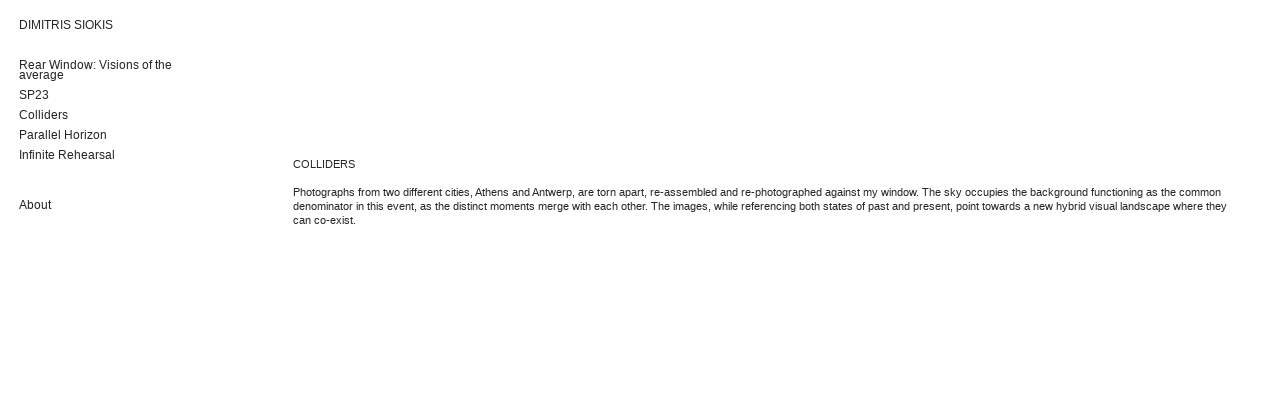

--- FILE ---
content_type: text/html; charset=utf-8
request_url: https://dimitrisiokis.com/Colliders
body_size: 94718
content:
<!DOCTYPE html>
<html class="wf-initial-load">
	<head>
		<meta charset="utf-8">
		<meta name="viewport" content="width=device-width, initial-scale=1, shrink-to-fit=no">

		
			<title>Colliders — Dimitris Siokis</title>
			<script>window.__PRELOADED_STATE__={"structure":{"byParent":{"root":["V1225440319","L0674518668","H2953859494"],"V1225440319":["C2934643515","W2483457815","B2402110916"]},"bySort":{"V1225440319":0,"C2934643515":1,"W2483457815":2,"L0674518668":8,"H2953859494":9,"B2402110916":7},"indexById":{"V1225440319":0,"C2934643515":null,"W2483457815":0,"L0674518668":null,"H2953859494":null,"B2402110916":5},"liveIndexes":{}},"site":{"id":3150082,"direct_link":"https://dimitrisiokis.com","display_url":"dimitrisiokis.com","site_url":"0103871","domain":"dimitrisiokis.com","domain_active":true,"domain_purchased":false,"domain_pending":false,"css_url":"https://dimitrisiokis.com/stylesheet","rss_url":"https://dimitrisiokis.com/rss","favicon_url":"https://freight.cargo.site/t/original/i/I2580294942286160660066886879979/DSCF0068.ico","website_title":"Dimitris Siokis","access_level":"public","is_private":false,"is_deleted":false,"is_upgraded":false,"is_template":false,"show_cargo_logo":false,"has_annex_upgrade":true,"has_domain_addon":true,"has_commerce_addon":false,"has_storage_addon":false,"can_duplicate":false,"can_copy":false,"site_password_enabled":false,"recent_date":"2025-09-22 22:12:21","upgrade_expire_date":"","version":"Cargo3","total_file_size":1464925192,"promocode_type":null,"meta_tags":"","homepage_id":"W2483457815","homepage_purl":"home","mobile_homepage_id":"W2483457815","mobile_homepage_purl":"home","screenshot":{"id":65663982,"name":"screenshot-3607430830.jpg","hash":"M2580892877594216563644886026987","width":1792,"height":1120,"file_size":null,"file_type":"jpg","mime_type":"image/jpeg","is_image":true,"is_video":false},"site_preview_type":"none","site_preview_image":[],"site_preview_url":null,"has_site_description":true,"site_description":"cargo.site","custom_html":"","shop_id":null,"fonts":[{"family":"Monument Grotesk Variable","provider":"cargo"},{"family":"Diatype Variable","provider":"cargo"}],"tags":[]},"pages":{"byId":{"C2934643515":{"id":"C2934643515","title":"Nav desktop","purl":"nav-desktop","page_type":"page","content":"\u003ccolumn-set gutter=\"1.0rem\">\u003ccolumn-unit slot=\"0\" span=\"1\">\u003c/column-unit>\u003ccolumn-unit slot=\"1\" span=\"11\">\u003cbr />\u003cbr />\n\u003ca href=\"home\" rel=\"history\">DIMITRIS SIOKIS\u003c/a>\u003c/column-unit>\u003c/column-set>\u003cbr />\n\u003ccolumn-set gutter=\"1rem\" mobile-stack=\"false\">\u003ccolumn-unit slot=\"0\" span=\"1\">\u003cbr />\u003ca href=\"https://www.instagram.com/cargoworld/\" target=\"_blank\">\u003c/a>\u003c/column-unit>\u003ccolumn-unit slot=\"1\" span=\"11\">\u003ca href=\"#\" rel=\"top\">\u003c/a>\u003cbr />\n\u003ca class=\"\" href=\"#test-project-01-1\" rel=\"history\">\u003cbr />\n\u003c/a>\u003ca href=\"rear-window-visions-of-the-average\" rel=\"history\">Rear Window: Visions of the average\u003c/a>\u003cbr />\n\u003cbr />\n\u003ca class=\"\" href=\"sp23\" rel=\"history\"> SP23\u003c/a>\u003cbr />\n\u003cbr />\n\n\u003ca href=\"colliders\" rel=\"history\"> Colliders\u003cbr />\n\u003cbr />\n \u003c/a>\u003ca href=\"parallel-horizon\" rel=\"history\">Parallel Horizon\u003c/a>\u003cbr />\n\u003cbr />\n\n\u003ca href=\"infinite-rehearsal\" rel=\"history\">Infinite Rehearsal\u003c/a>\u003cbr />\n\u003cbr />\n\u003cbr />\n\u003cbr />\n\u003cbr />\n\u003ca href=\"info-mobile\" rel=\"history\">About\u003c/a>\u003cbr />\n\u003cbr />\n\u003cbr />\n\u003cbr />\n\u003cbr />\n\u003cbr />\n\u003cbr />\n\u003cbr />\n\u003cbr />\n\u003cbr />\n\u003ca href=\"#test-project-06-1\" rel=\"history\"> \u003cbr />\u003c/a>\u003c/column-unit>\u003c/column-set>","local_css":"[id=\"C2934643515\"].page {\n\tmin-height: auto;\n\tjustify-content: flex-start;\n}\n\n[id=\"C2934643515\"] .page-layout {\n\talign-items: flex-start;\n\tmax-width: 17%;\n}\n\n[id=\"C2934643515\"] .page-content {\n}","display":true,"stack":false,"pin":true,"overlay":false,"password_enabled":false,"page_count":0,"page_design_options":null,"backdrops":{"activeBackdrop":"none"},"pin_options":{"screen_visibility":"desktop","position":"top","overlay":true,"fixed":true,"adjust":false},"overlay_options":{"closeOnClickout":true,"closeOnNavigate":true,"animateOnOpen":{"fade":false,"speed":0,"slideAmount":0,"slideDirection":"default","wipeShape":"default","easing":"linear","scaleAmount":0,"rotateAmount":0},"animateOnClose":{"fade":false,"speed":0,"slideAmount":0,"slideDirection":"default","wipeShape":"default","easing":"linear","scaleAmount":0,"rotateAmount":0},"openOnLoad":true},"thumb_media_id":null,"thumbnail":null,"thumb_meta":[],"media":[],"tags":[],"access_level":"public"},"W2483457815":{"id":"W2483457815","title":"Home","purl":"home","page_type":"page","content":"\u003ccolumn-set mobile-stack=\"false\">\u003ccolumn-unit slot=\"0\">\u003cmedia-item class=\"zoomable\" hash=\"U2580097188983832844867785591531\" limit-by=\"width\" media-style=\"border-width: 0rem; border-color: rgba(0,0,0,0.85); border-style: solid;\" scale=\"100\" uses=\"inline-part-styles\">\u003c/media-item>\u003c/column-unit>\u003ccolumn-unit slot=\"1\">\u003cmedia-item class=\"zoomable\" hash=\"Q2580097188965386100794076039915\" limit-by=\"width\" media-style=\"border-width: 0rem; border-color: rgba(0,0,0,0.85); border-style: solid;\" scale=\"100\" uses=\"inline-part-styles\">\u003c/media-item>\u003c/column-unit>\u003c/column-set>\n\n\n\u003cbr />\n\u003cbr />\n\u003cbr />\n\u003cbr />\n\n\u003cbr />\n\n\u003cbr />\n\u003cbr />\n\u003cbr />","local_css":"[id=\"W2483457815\"] .page-layout {\n\tmax-width: 80%;\n}\n\n[id=\"W2483457815\"] .page-content {\n\ttext-align: right;\n\tpadding: 3.6rem;\n}\n\n[id=\"W2483457815\"].page {\n}","display":true,"stack":false,"pin":false,"overlay":false,"password_enabled":false,"page_count":null,"page_design_options":null,"backdrops":{"activeBackdrop":"none"},"pin_options":{},"overlay_options":{},"thumb_media_id":65122238,"thumbnail":{"id":65122238,"name":"DSCF3523.jpg","hash":"H2566556168063035635560991034091","width":11863,"height":8256,"file_size":15348339,"file_type":"jpg","mime_type":"image/jpeg","is_image":true,"is_video":false,"is_url":false,"is_placeholder":false,"has_audio_track":null,"duration":null,"url":null,"url_id":null,"url_thumb":null,"url_type":null,"created_at":"2025-09-24 08:08:07.412158","updated_at":"2025-09-24 08:08:07.412158"},"thumb_meta":{},"media":[{"id":65122238,"name":"DSCF3523.jpg","hash":"H2566556168063035635560991034091","width":11863,"height":8256,"file_size":15348339,"file_type":"jpg","mime_type":"image/jpeg","is_image":true,"is_video":false,"is_url":false,"in_use":true,"created_at":"2025-09-24T08:08:07.412158Z","updated_at":"2025-09-24T08:08:07.412158Z"},{"id":65640989,"name":"DSCF0071.jpg","hash":"U2580097188983832844867785591531","width":3000,"height":4000,"file_size":8121026,"file_type":"jpg","mime_type":"image/jpeg","is_image":true,"is_video":false,"is_url":false,"in_use":true,"created_at":"2025-10-02T20:02:29.464058Z","updated_at":"2025-10-02T20:02:29.464058Z"},{"id":65640990,"name":"DSCF0068.jpg","hash":"Q2580097188965386100794076039915","width":3000,"height":4000,"file_size":7387652,"file_type":"jpg","mime_type":"image/jpeg","is_image":true,"is_video":false,"is_url":false,"in_use":true,"created_at":"2025-10-02T20:02:29.475066Z","updated_at":"2025-10-02T20:02:29.475066Z"}],"tags":[],"access_level":"public"},"L0674518668":{"id":"L0674518668","title":"Info mobile","purl":"info-mobile","page_type":"page","content":"\u003ccolumn-set>\u003ccolumn-unit slot=\"0\" span=\"6\">\u003cbr />\n\u003cbr />\n&#x3C; \u003ca href=\"#\" rel=\"home-page\">DIMITRIS SIOKIS \u003c/a>                                                                           \u003ca href=\"contact-form\" rel=\"history\">\u003cbr />\u003cbr />\ndisiokis@gmail.com\u003c/a>         +32 456 29 94 08        \u003ca href=\"https://www.instagram.com/dimitrisiokis/\" target=\"_blank\">instagram\u003c/a>        \u003cbr />\n\u003cbr />\n\u003cbr />\n\u003cspan class=\"project-description\">\u003cbr />\n\n\n    \u003cbr />\n\u003cbr />Dimitris Siokis (*1990) is a visual artist who lives and works in Antwerp. His practice develops through photography, text, installation and digital media. Some of the questions that guide his process often revolve around the nature and circulation of images and how, through their relationship with technology, they challenge the patterns that define our environments and everyday lives.\n\n\u003cbr />\u003cbr />\n\u003cbr />\n\u003cbr />\n\u003cbr />\n    EDUCATION\u003cbr />\n\u003cbr />\n2020\n\n–\n\n2022 \n\nMA in Visual Arts, Photography, Royal Academy of Fine Arts Antwerp, BE\n\n\u003cbr />\n2008\n\n–\n\n2015  BA+MA in Architectural Engineering,\nAristotle University of Thessaloniki, GR\n\n\n\u003cbr />\n\u003cbr />\n\n\n    EXHIBITIONS\u003cbr />\n\u003cbr />2024 – Quiet hunger of the eye,\n Temp,Antwerp, BE\u003cbr />2024 – Happy Hospitality,\nSecond Room, Antwerp, BE\u003cbr />2024 – Athens Photo Festival,Young Greek Photographers, Benaki Museum, Athens, GR\u003cbr />2023 – Onboards Biennale, \nAntwerp, BE\u003cbr />2023 – Format Festival, The Performing Photobook, Derby Museum, Derby, UK\u003cbr />2022 – Foreign Affairs,\nFOMU, Antwerp, BE\n\n\n\u003cbr />\n\n\n2022 –\n\nMA Graduation Show,\nRoyal Academy of Fine Arts, Antwerp, BE\u003cbr />\n2022\n\n–\n\n\n\n\n\n\nWhat a wonderful world,\nAntwerp Art Weekend,\nRoyal Academy of Fine Arts, Antwerp, BE\n\u003cbr />\n2021\n\n–\n\nTime will Tell,\nPlein Magazijn, Antwerp, BE\n\u003cbr />\n2021\n\n–\n\nOccupied City,\nFred+Zoro, Antwerp, BE\u003cbr />\n2017\n\n–\n\nFound and Lost,\nVoid Gallery, Athens, GR\u003cbr />\u003cbr />\n\n    AWARDS + GRANTS\u003cbr />\n\u003cbr />\n\n\n2022\n\n–\n\n\nArtworks Fellowship,\nStavros Niarchos Foundation\u003cbr />2022\n\n–\n\nRoger De Conynck Award\u003cbr />\n2016\n\n–\n\nIAAC 6th advanced Architecture Contest, honourable mention\n\u003cbr />2016\n\n–\n\n\nD3 Unbuilt Visions,\n honourable mention\n\n\u003c/span>\n\n\u003cbr />\n\n\n\u003cspan class=\"project-description\">    TALKS + LECTURES\u003cbr />\n\u003cbr />\n\n\n\n\n2025\n\n\n\n–\n\nPersonal practice and collaborative processes, \u003cbr />\n            3BA and MA, Department of Photography\nRoyal Academy of Fine Arts\n\n, Antwerp, BE\u003cbr />\n\n\n2024 – Artist talk\u003cbr />\n\n            MISC, Athens, GR\u003cbr />\n\n2024\n\n–\n\nArtist talk\u003cbr />           \nOpen Day, Department of Photography\nRoyal Academy of Fine Arts, Antwerp, BE\n\u003cbr />\n2015\n\n–\n\nStrand / Going Digital\u003cbr />            \nBelgrade, SRB\u003cbr />\n\u003cbr />    PUBLICATIONS\u003cbr />\n\u003cbr />\n\u003c/span>\n\n\n\n\u003cspan class=\"project-description\">2025 – MAJA, issue n.11, Tipping Points\n\n\u003cbr />\n2024 – Athens Photo Festival Catalogue\u003cbr />\n2022\n\n\n–\n\nMetropolis M, issue n.4\u003cbr />\n\n2021\n\n–\n\n\nTim Magazine, issue n.2\u003cbr />\u003cbr />\n    BOOKS\u003cbr />\n\u003cbr />\n2022\n– Infinite Rehearsal, self-published\u003cbr />\u003cbr />\n\n    COLLABORATIVE PROJECTS\u003cbr />\u003cbr />\n2024\n\n–\n\n co-founder of \u003cu>\u003ca href=\"https://www.instagram.com/temp.antwerp/\">Temp\u003c/a>\u003c/u>, nomadic artist-run initiative\u003cbr />\n\u003cbr />\n\u003c/span>\u003cbr />\n\u003cbr />\n\u003cbr />\n\u003cbr />\n\u003cbr />\n\u003cbr />\n\u003c/column-unit>\u003ccolumn-unit slot=\"1\" span=\"1\">\u003c/column-unit>\u003ccolumn-unit slot=\"2\" span=\"5\">\n\n\u003cbr />\u003cbr />\n\u003cspan class=\"project-description\">   \u003c/span>\u003c/column-unit>\u003c/column-set>","local_css":"[id=\"L0674518668\"].page {\n\tmin-height: var(--viewport-height);\n\t--page-backdrop-filter: blur(1rem);\n\tbackground-color: rgba(255, 255, 255, 0.7);\n\tjustify-content: center;\n}\n\n[id=\"L0674518668\"] .page-content {\n\ttext-align: left;\n\tbackground-color: rgba(255, 255, 255, 0);\n\talign-items: flex-start;\n\theight: auto;\n\tpadding: 1.2rem;\n}\n\n[id=\"L0674518668\"] .page-layout {\n\tmax-width: 90%;\n}","display":true,"stack":false,"pin":false,"overlay":true,"password_enabled":false,"page_count":0,"page_design_options":null,"backdrops":{"activeBackdrop":"none"},"pin_options":{"screen_visibility":"desktop","position":"top","overlay":true,"fixed":true,"adjust":false},"overlay_options":{"closeOnClickout":true,"closeOnNavigate":true,"animateOnOpen":{"fade":true,"speed":0.5,"slideAmount":0,"slideDirection":"bottom","wipeShape":"default","easing":"smooth","scaleAmount":0,"rotateAmount":0},"animateOnClose":{"fade":true,"speed":0.5,"slideAmount":0,"slideDirection":"default","wipeShape":"default","easing":"smooth","scaleAmount":0,"rotateAmount":0}},"thumb_media_id":null,"thumbnail":null,"thumb_meta":[],"media":[],"tags":[],"access_level":"public"},"H2953859494":{"id":"H2953859494","title":"Nav mobile","purl":"nav-mobile-1","page_type":"page","content":"\u003cbr />\n\u003ccolumn-set gutter=\"1rem\" mobile-gutter=\"0.0rem\" mobile-stack=\"false\">\u003ccolumn-unit slot=\"0\" span=\"1\">\u003ca href=\"info-mobile\" rel=\"history\">\n\n\u003cbr />\n \u003c/a>\u003c/column-unit>\u003ccolumn-unit slot=\"1\" span=\"11\">\n\n\u003ca href=\"home\" rel=\"history\">DIMITRIS SIOKIS\u003c/a>\u003cbr />\n\u003cbr />\n\n\u003ca class=\"\" href=\"#test-project-01-1\" rel=\"history\">\u003cbr />\n\u003c/a>\u003ca href=\"rear-window-visions-of-the-average\" rel=\"history\">Rear Window: visions of the average\u003c/a>\u003cbr />\n\u003cbr />\n\u003ca class=\"\" href=\"sp23\" rel=\"history\"> SP23\u003c/a>\u003cbr />\n\u003cbr />\n\n\u003ca href=\"colliders\" rel=\"history\"> Colliders\u003cbr />\n\u003cbr />\n \u003c/a>\u003ca href=\"parallel-horizon\" rel=\"history\">Parallel Horizon\u003c/a>\u003cbr />\n\u003cbr />\n\n\u003ca href=\"infinite-rehearsal\" rel=\"history\">\u003c/a>\u003ca href=\"infinite-rehearsal\" rel=\"history\">Infinite Rehearsal\u003c/a>\u003cbr />\n\u003cbr />\n\u003cbr />\n\u003cbr />\n\u003ca href=\"info-mobile\" rel=\"history\">About\u003c/a>\u003cbr />\n\u003cbr />\n\u003cbr />\n\n\n\u003cbr />\n\n\u003c/column-unit>\u003c/column-set>\n\n\u003cbr />\n\u003cbr />","local_css":"[id=\"H2953859494\"].page {\n\tmin-height: auto;\n\tjustify-content: flex-start;\n}\n\n[id=\"H2953859494\"] .page-layout {\n\talign-items: flex-start;\n\tmax-width: 100%;\n}\n\n[id=\"H2953859494\"] .page-content {\n\ttext-align: left;\n\tborder-width: 0.0rem;\n\tborder-color: rgba(0,0,0,.85);\n\tborder-style: solid;\n}","display":true,"stack":false,"pin":true,"overlay":false,"password_enabled":false,"page_count":0,"page_design_options":null,"backdrops":{"activeBackdrop":"none"},"pin_options":{"screen_visibility":"mobile","position":"top","overlay":true,"fixed":false,"adjust":true},"overlay_options":{"closeOnClickout":true,"closeOnNavigate":true,"animateOnOpen":{"fade":false,"speed":0,"slideAmount":0,"slideDirection":"default","wipeShape":"default","easing":"linear","scaleAmount":0,"rotateAmount":0},"animateOnClose":{"fade":false,"speed":0,"slideAmount":0,"slideDirection":"default","wipeShape":"default","easing":"linear","scaleAmount":0,"rotateAmount":0}},"thumb_media_id":null,"thumbnail":null,"thumb_meta":[],"media":[],"tags":[],"access_level":"public"},"B2402110916":{"id":"B2402110916","title":"Colliders","purl":"colliders","page_type":"page","content":"\u003cmedia-item class=\"zoomable\" hash=\"M2576895058211450153762333264619\" limit-by=\"width\" media-style=\"border-width: 0rem; border-color: rgba(0,0,0,0.85); border-style: solid;\" scale=\"100\" uses=\"inline-part-styles\">\u003cfigcaption class=\"caption\" slot=\"caption\">\n\n\u003cdiv style=\"text-align: left\">Quiet hunger of the eye\u003cbr />group show, Temp, Antwerp, 2024\u003cbr />\n\n\u003c/div>\n\n\u003c/figcaption>\u003c/media-item>\u003ccolumn-set>\u003ccolumn-unit slot=\"0\">\u003cmedia-item class=\"zoomable\" hash=\"Y2566632975988820448885884979947\" limit-by=\"width\" media-style=\"border-width: 0rem; border-color: rgba(0,0,0,0.85); border-style: solid;\" scale=\"100\" uses=\"inline-part-styles\">\u003c/media-item>\u003c/column-unit>\u003ccolumn-unit slot=\"1\">\u003cmedia-item class=\"zoomable\" hash=\"Y2576862661430765350615370042091\" limit-by=\"width\" media-style=\"border-width: 0rem; border-color: rgba(0,0,0,0.85); border-style: solid;\" scale=\"100\" uses=\"inline-part-styles\">\u003c/media-item>\u003c/column-unit>\u003c/column-set>\u003ccolumn-set>\u003ccolumn-unit slot=\"0\">\u003cmedia-item class=\"zoomable\" hash=\"N2566632975970373704812175428331\" limit-by=\"width\" media-style=\"border-width: 0rem; border-color: rgba(0,0,0,0.85); border-style: solid;\" scale=\"100\" uses=\"inline-part-styles\">\u003c/media-item>\u003c/column-unit>\u003ccolumn-unit slot=\"1\">\u003cmedia-item class=\"zoomable\" hash=\"W2566632975933480216664756325099\" limit-by=\"width\" media-style=\"border-width: 0rem; border-color: rgba(0,0,0,0.85); border-style: solid;\" scale=\"100\" uses=\"inline-part-styles\">\u003c/media-item>\u003c/column-unit>\u003c/column-set>\u003ccolumn-set>\u003ccolumn-unit slot=\"0\">\u003cmedia-item class=\"zoomable\" hash=\"Z2576827525622180250853054221035\" limit-by=\"width\" media-style=\"border-width: 0rem; border-color: rgba(0,0,0,0.85); border-style: solid;\" scale=\"100\" uses=\"inline-part-styles\">\u003cfigcaption class=\"caption\" slot=\"caption\">\n\nCollider 36, 2021\n\n\n\n\u003cbr />\narchival pigment print mounted on dibond 3mm, black metal frame, \n\n90x60cm,\n\ned. of 2+1AP\n\n.\u003c/figcaption>\u003c/media-item>\u003c/column-unit>\u003c/column-set>\n\n\n\u003cbr />\u003cbr />\n\u003cbr />\n\u003cbr />\n\u003cbr />\n\u003ccolumn-set>\u003ccolumn-unit slot=\"0\">\n\n\u003cdiv style=\"text-align: left\">\u003cspan class=\"project-description\">COLLIDERS\u003cbr />\u003cbr />Photographs from two different cities, Athens and Antwerp, are torn\napart, re-assembled and re-photographed\nagainst my window. The sky occupies the\nbackground functioning as the common denominator in this event, as the distinct moments merge with each\nother. The images, while referencing\nboth states of past and present, point towards a\nnew hybrid visual landscape where they can\nco-exist. \u003c/span>\u003c/div>\n\n\u003c/column-unit>\u003c/column-set>\u003cdiv style=\"text-align: left\">\u003cbr />\n\u003c/div>\u003cbr />\u003cbr />","local_css":"[id=\"B2402110916\"] .page-layout {\n\tmax-width: 80%;\n\talign-items: center;\n}\n\n[id=\"B2402110916\"].page {\n}\n\n[id=\"B2402110916\"] .page-content {\n\tborder-width: 0.0rem;\n\tborder-color: rgba(0,0,0,.85);\n\tborder-style: solid;\n\tpadding: 3.6rem;\n}","display":true,"stack":false,"pin":false,"overlay":false,"password_enabled":false,"page_count":null,"page_design_options":null,"backdrops":{"activeBackdrop":"none"},"pin_options":{},"overlay_options":{},"thumb_media_id":65125275,"thumbnail":{"id":65125275,"name":"_DSC6174.jpg","hash":"W2566632975933480216664756325099","width":2000,"height":2996,"file_size":3455548,"file_type":"jpg","mime_type":"image/jpeg","is_image":true,"is_video":false,"is_url":false,"is_placeholder":false,"has_audio_track":null,"duration":null,"url":null,"url_id":null,"url_thumb":null,"url_type":null,"created_at":"2025-09-24 09:17:31.424796","updated_at":"2025-09-24 09:17:31.424796"},"thumb_meta":{},"media":[{"id":65125274,"name":"_DSC7007.jpg","hash":"Y2566632975988820448885884979947","width":2000,"height":2996,"file_size":3717427,"file_type":"jpg","mime_type":"image/jpeg","is_image":true,"is_video":false,"is_url":false,"in_use":true,"created_at":"2025-09-24T09:17:31.418959Z","updated_at":"2025-09-24T09:17:31.418959Z"},{"id":65125275,"name":"_DSC6174.jpg","hash":"W2566632975933480216664756325099","width":2000,"height":2996,"file_size":3455548,"file_type":"jpg","mime_type":"image/jpeg","is_image":true,"is_video":false,"is_url":false,"in_use":true,"created_at":"2025-09-24T09:17:31.424796Z","updated_at":"2025-09-24T09:17:31.424796Z"},{"id":65125277,"name":"_DSC6763.jpg","hash":"N2566632975970373704812175428331","width":4016,"height":6016,"file_size":17895547,"file_type":"jpg","mime_type":"image/jpeg","is_image":true,"is_video":false,"is_url":false,"in_use":true,"created_at":"2025-09-24T09:17:31.435103Z","updated_at":"2025-09-24T09:17:31.435103Z"},{"id":65502000,"name":"DSCF3523.jpg","hash":"Z2576827525622180250853054221035","width":4000,"height":2784,"file_size":6215203,"file_type":"jpg","mime_type":"image/jpeg","is_image":true,"is_video":false,"is_url":false,"in_use":true,"created_at":"2025-09-30T18:48:20.565592Z","updated_at":"2025-09-30T18:48:20.565592Z"},{"id":65504116,"name":"_DSC6387.jpg","hash":"Y2576862661430765350615370042091","width":2667,"height":4000,"file_size":13023444,"file_type":"jpg","mime_type":"image/jpeg","is_image":true,"is_video":false,"is_url":false,"in_use":true,"created_at":"2025-09-30T19:20:05.349821Z","updated_at":"2025-09-30T19:20:05.349821Z"},{"id":65505801,"name":"CE8A3333-1.jpg","hash":"M2576895058211450153762333264619","width":4000,"height":3000,"file_size":3687821,"file_type":"jpg","mime_type":"image/jpeg","is_image":true,"is_video":false,"is_url":false,"in_use":true,"created_at":"2025-09-30T19:49:21.551585Z","updated_at":"2025-09-30T19:49:21.551585Z"}],"tags":[],"access_level":"public"}}},"sets":{"byId":{"root":{"id":"root","title":"Root","purl":null,"page_type":"set","content":null,"local_css":null,"display":false,"stack":false,"pin":false,"overlay":false,"password_enabled":false,"page_count":1,"page_design_options":null,"backdrops":null,"pin_options":{},"overlay_options":{},"thumb_media_id":null,"thumbnail":null,"thumb_meta":{},"media":[],"tags":[],"access_level":"public"},"V1225440319":{"id":"V1225440319","title":"Menu Set","purl":"menu-set","page_type":"set","content":null,"local_css":null,"display":true,"stack":false,"pin":false,"overlay":false,"password_enabled":false,"page_count":6,"page_design_options":null,"backdrops":null,"pin_options":{},"overlay_options":{},"thumb_media_id":null,"thumbnail":null,"thumb_meta":{},"media":[],"tags":[],"access_level":"public"}}},"media":{"data":[]},"css":{"id":1004466,"stylesheet":"html {\n\t--mobile-scale: 1.02;\n\t--mobile-padding-offset: 0.6;\n}\n\nbody {\n\t--swatch-1: rgba(0, 0, 0, 0.85);\n\t--swatch-2: rgba(0, 0, 0, 0.75);\n\t--swatch-3: rgba(0, 0, 0, 0.6);\n\t--swatch-4: rgba(0, 0, 0, 0.4);\n    --swatch-5: rgba(0, 0, 0, 0.25);\n}\n\nbody.mobile {\n}\n\n\na:active,\n.linked:active,\n.zoomable::part(media):active {\n\topacity: 0.7;\n}\n\n.page a.active {\n\t\n}\n\nsub {\n\tposition: relative;\n\tvertical-align: baseline;\n\ttop: 0.3em;\n}\n\nsup {\n\tposition: relative;\n\tvertical-align: baseline;\n\ttop: -0.4em;\n}\n\n.small-caps {\n\tfont-variant: small-caps;\n    text-transform: lowercase;\n}\n\nol {\n\tmargin: 0;\n\tpadding: 0 0 0 2.5em;\n}\n\nul {\n\tmargin: 0;\n\tpadding: 0 0 0 2.0em;\n}\n\nul.lineated {\n\tmargin: 0;\n\tpadding: 0;\n\tlist-style-type: none;\n\tmargin: 0 0 0 1.5em;\n\ttext-indent: -1.5em;\n}\n\nblockquote {\n\tmargin: 0;\n\tpadding: 0 0 0 2em;\n}\n\nhr {\n\tbackground: rgba(0, 0, 0, 0.75);\n\tborder: 0;\n\theight: 1px;\n\tdisplay: block;\n}\n\n.content {\n\tborder-color: rgba(0,0,0,.85);\n}\nbodycopy {\n\tfont-size: 1.15rem;\n\tfont-weight: normal;\n\tcolor: rgba(0, 0, 0, 0.85);\n\tfont-family: Helvetica Neue, Helvetica, sans-serif, Helvetica Neue Regular;;\n\tfont-style: normal;\n\tline-height: 0.85;\n\tletter-spacing: 0;\n\tdisplay: block;\n}\n\n.mobile bodycopy {\n\tfont-size: 1.20rem;\n}\n\nbodycopy a {\n\tcolor: rgba(0, 0, 0, 0.85);\n\ttext-decoration: none;\n}\n\nbodycopy a:hover {\n}\n\nh1 {\n\tfont-family: \"Monument Grotesk Variable\";\n\tfont-style: normal;\n\tfont-weight: 400;\n\tmargin: 0;\n\tfont-size: 3.5rem;\n\tline-height: 1;\n\tcolor: rgba(0, 0, 0, 0.85);\n\tletter-spacing: 0em;\n\tfont-variation-settings: 'slnt' 0, 'MONO' 0;\n}\n\nh1 a {\n\tcolor: rgba(0, 0, 0, 0.85);\n\ttext-decoration: none;\n}\n\nh1 a:hover {\n}\n\nh2 {\n\tfont-family: \"Monument Grotesk Variable\";\n\tfont-style: normal;\n\tfont-weight: 500;\n\tmargin: 0;\n\tcolor: rgba(0, 0, 0, 0.75);\n\tfont-size: 1.8rem;\n\tline-height: 1.1;\n\tletter-spacing: 0em;\n\tfont-variation-settings: 'slnt' 0, 'MONO' 0;\n}\n\nh2 a {\n\tcolor: rgba(0, 0, 0, 0.75);\n\ttext-decoration: none;\n}\n\nh2 a:hover {\n}\n\n.caption {\n\tfont-size: 0.90rem;\n\tfont-weight: 392;\n\tcolor: rgba(0, 0, 0, 0.75);\n\tfont-family: \"Monument Grotesk Variable\";\n\tfont-style: normal;\n\tline-height: 1.2;\n\tletter-spacing: 0.010em;\n\tdisplay: block;\n\tfont-variation-settings: 'slnt' 0, 'MONO' 0;\n}\n\n.mobile .caption {\n\tfont-size: 1.05rem;\n}\n\n.caption a {\n\tcolor: rgba(0, 0, 0, 0.75);\n\ttext-decoration: none;\n}\n\n.caption a:hover {\n}\n\n.grey-caption {\n\t--text-style: \"Grey Caption\";\n\tfont-size: 1.1rem;\n\tfont-weight: 410;\n\tcolor: rgba(0, 0, 0, 0.4);\n\tfont-family: \"Monument Grotesk Variable\";\n\tfont-style: normal;\n\tline-height: 1.15;\n\tletter-spacing: 0;\n\tdisplay: block;\n\tfont-variation-settings: 'slnt' 0, 'MONO' 0;\n\tfont-feature-settings: \"tnum\";\n}\n\n.grey-caption a {\n\tcolor: rgba(0, 0, 0, 0.4);\n}\n\n.grey-link a {\n\tcolor: rgba(0, 0, 0, 0.4);\n\ttext-decoration: none;\n}\n\n.grey-link a:hover {\n\t\n}\n\nmedia-item .caption {\n\tmargin-top: .5em;\n}\n\ngallery-grid .caption,\ngallery-columnized .caption,\ngallery-justify .caption {\n\tmargin-bottom: 2em;\n}\n\n[thumbnail-index] .caption {\n\ttext-align: left;\n}\n\n[thumbnail-index] .caption .tags {\n\tmargin-top: 0.25em;\n}\n\n.page {\n\tjustify-content: flex-end;\n}\n\n.page-content {\n\tpadding: 0.0rem;\n\ttext-align: left;\n}\n\n.mobile [id] .page-layout {\n\tmax-width: 100%;\n}\n\n.mobile [id] .page-content {\n}\n\n.page-layout {\n\talign-items: flex-start;\n\tmax-width: 31%;\n\tpadding: 0.0rem;\n}\n\nmedia-item::part(media) {\n\tborder: 0;\n\tpadding: 0rem;\n\tborder-width: 0rem;\n\tborder-color: rgba(0, 0, 0, 0.95);\n\tborder-style: solid;\n\tborder-radius: 0rem;\n}\n\n.quick-view {\n\theight: 100%;\n\twidth: 100%;\n\tpadding: 3.0rem;\n\tmargin-top: auto;\n\tmargin-right: auto;\n\tmargin-bottom: auto;\n\tmargin-left: auto;\n}\n\n.quick-view-background {\n\tbackground-color: #0d0d0d;\n}\n\n.quick-view .caption {\n\tcolor: rgba(255, 255, 255, 1.0);\n\tpadding: 20px 0;\n\ttext-align: center;\n\ttransition: 100ms opacity ease-in-out;\n\tposition: absolute;\n\tbottom: 0;\n\tleft: 0;\n\tright: 0;\n}\n\n.quick-view .caption-background {\n\tpadding: 0.5rem 1rem;\n\tdisplay: inline-block;\n\tbackground: rgba(0, 0, 0, 0.5);\n\tborder-radius: .5rem;\n\ttext-align: left;\n\tmax-width: 50rem;\n}\n\n.mobile .quick-view {\n\twidth: 100%;\n\theight: 100%;\n\tmargin: 0;\n\tpadding: 10px;\n}\n\n.mobile .quick-view .caption {\n\tpadding: 10px 0;\n}\n\n.project-description {\n\t--text-style: \"Project Description\";\n\tfont-size: 1.05rem;\n\tfont-weight: normal;\n\tcolor: rgba(0, 0, 0, 0.85);\n\tfont-family: Helvetica Neue, Helvetica, sans-serif, Helvetica Neue Regular;;\n\tfont-style: normal;\n\tline-height: 1.35;\n\tletter-spacing: 0;\n\tdisplay: block;\n}\n\n.mobile .project-description {\n\tfont-size: 1.2rem;\n}\n\n.project-description a {\n\tcolor: rgba(0, 0, 0, 0.85);\n\ttext-decoration: none;\n}\n\n.project-description a:hover {\n\t\n}\n\n.mobile .quick-view .caption-background {\n\tmax-width: 100vw;\n}\n\n::part(slideshow-nav) {\n\t--button-size: 30px;\n\t--button-inset: 20px;\n\t--button-icon-color: rgba(255, 255, 255, 0.9);\n\t--button-icon-stroke-width: 1.5px;\n\t--button-icon-stroke-linecap: none;\n\t--button-background-color: rgba(87, 87, 87, 0.35);\n\t--button-background-radius: 50%;\n\t--button-active-opacity: 0.7;\n}\n\ngallery-slideshow::part(slideshow-nav) {\n\t--button-inset: 15px;\n}\n\n.quick-view::part(slideshow-nav) {\n}\n\n.wallpaper-slideshow::part(slideshow-nav) {\n}\n\n.mobile ::part(slideshow-nav) {\n\t--button-inset: 10px;\n}\n\n.mobile .quick-view::part(slideshow-nav) {\n\t--button-inset: 25px;\n}\n\nshop-product {\n\tfont-size: 1.2rem;\n\tmax-width: 22rem;\n\tfont-family: \"Diatype Variable\";\n\tfont-style: normal;\n\tfont-weight: 400;\n\tfont-variation-settings: 'slnt' 0, 'MONO' 0;\n\tletter-spacing: 0em;\n\tmargin-bottom: 1em;\n}\n\nshop-product::part(price) {\n\tcolor: rgba(0, 0, 0, 0.75);\n\tline-height: 1.1;\n\tmargin-bottom: 0.5em;\n}\n\nshop-product::part(dropdown) {\n\twidth: 100%;\n\tcolor: rgba(0, 0, 0, 0.85);\n\tborder: 1px solid rgba(0, 0, 0, 0.2);\n\tbackground-color: rgba(255, 255, 255, 0.0);\n\tbackground-image: url(https://static.cargo.site/assets/images/select-line-arrows.svg);\n\tbackground-repeat: no-repeat;\n\tbackground-position: top 0em right .1em;\n\tline-height: 1.2;\n\tpadding: 0.58em 2em 0.55em 0.9em;\n\tborder-radius: 10em;\n\tmargin-bottom: 0.5em;\n}\n\nshop-product::part(button) {\n\tbackground: rgba(0, 0, 0, 0.15);\n\tcolor: rgba(0, 0, 0, 0.75);\n\ttext-align: left;\n\tline-height: normal;\n\tpadding: 0.5em 1em;\n\tcursor: pointer;\n\tborder-radius: 10em;\n}\n\nshop-product::part(button):active {\n\topacity: .7;\n}\n\naudio-player {\n\t--text-color: rgba(0, 0, 0, 0.85);\n\t--text-padding: 0 1.2em 0 1.0em;\n\t--background-color: rgba(255, 255, 255, 0);\n\t--buffer-background-color: rgba(0, 0, 0, 0.03);\n\t--progress-background-color: rgba(0, 0, 0, 0.075);\n\t--border-lines: 1px solid rgba(0, 0, 0, 0.2);\n\tfont-size: 1.2rem;\n\twidth: 32rem;\n\theight: 2.75em;\n\tfont-family: \"Diatype Variable\";\n\tfont-style: normal;\n\tfont-weight: 400;\n\tfont-variation-settings: 'slnt' 0, 'MONO' 0;\n\tline-height: normal;\n\tletter-spacing: 0em;\n\tmargin-bottom: 0.5em;\n\tborder-radius: 10em;\n}\n\naudio-player::part(button) {\n\t--icon-color: rgba(0, 0, 0, 0.85);\n\t--icon-size: 32%;\n\t--play-text: '';\n\t--pause-text: '';\n\twidth: 3.15em;\n\tdisplay: inline-flex;\n\tjustify-content: center;\n\tcursor: pointer;\n}\n\naudio-player::part(play-icon) {\n\tpadding-left: 0.6em;\n}\n\naudio-player::part(pause-icon) {\n\tpadding-left: 0.4em;\n}\n\naudio-player::part(progress-indicator) {\n\tborder-right: 1px solid rgba(0, 0, 0, 0);\n\theight: 100%;\n\tcursor: ew-resize;\n}\n\naudio-player::part(separator) {\n\tborder-right: var(--border-lines);\n}\n\nbody.mobile audio-player {\n\tmax-width: 100%;\n}\n\n.mobile .content {\n}","created_at":"2022-09-15T23:40:11.000000Z","updated_at":"2025-10-02T22:18:25.000000Z"},"siteDesign":{"images":{"scale":80,"limit_by":"fit","image_zoom":true,"image_full_zoom":false,"scroll_transition":false,"limit_vertical_images":false,"mobile_image_width_maximize":true},"quick_view":{"show_ui":true,"captions":false,"close_on_scroll":false,"contentAlignVertical":"middle","contentAlignHorizontal":"center"},"site":{"enableColorFilter":false,"enableHomeLinkActiveStates":false,"is_feed":false},"cart":{"theme":"light"},"contact_form":{"theme":"light"},"mobile_adjustments":{"view":"desktop","zoom":"21","padding":"-6","formatting":false,"pages_full_width":true,"images_full_width":true,"responsive_columns":"1","responsive_thumbnails_padding":"0.7"}},"frontendState":{"hasSiteModel":true,"hasScaffolding":true,"hasSiteDesign":true,"hasSiteCSS":true,"hasShopModel":false,"hasSitePackage":true,"pointerType":"mouse","quickView":{"mode":"default","inited":false,"autoScrolling":false,"elementArray":false,"activeIndex":0,"startingIndex":0},"contactForm":{"transition":false,"inited":false},"adminMode":false,"inAdminFrame":false,"renderedPages":[],"networkErrors":[],"pageNotFound":false,"fontsLoaded":["Monument Grotesk Variable","Diatype Variable"],"lastVisiblePid":null,"hostname":"dimitrisiokis.com","activePID":"B2402110916"},"commerce":{"products":{},"cart":{},"shop":{}}}</script>
			

		<style id="static-css">html:has(body.editing)::-webkit-scrollbar{display:none !important}body.editing::-webkit-scrollbar{display:none !important}html:has(body.editing){-ms-overflow-style:none;scrollbar-width:none}body.editing{-ms-overflow-style:none;scrollbar-width:none}body.wf-initial-load *,html.wf-initial-load *{color:transparent !important;-webkit-text-stroke:0px transparent;text-stroke:0 transparent;text-shadow:0 0 transparent}html.wf-initial-load hr{background:none !important}body{--baseColor-accent: #FF0000;--baseColor-accent-rgb: 255, 0, 0;--baseColor-accent-reverse-rgb: 255, 255, 255}*{-webkit-box-sizing:border-box;-moz-box-sizing:border-box;box-sizing:border-box}:focus{outline:0}select,select *{text-rendering:auto !important}html,body{min-height:var(--viewport-height, 100vh);margin:0;padding:0}html{--mobile-scale: 1;font-size:var(--base-size);touch-action:manipulation;position:relative}html.mobile{font-size:calc(var(--base-size)*var(--mobile-scale))}body{-moz-osx-font-smoothing:grayscale;-webkit-font-smoothing:antialiased;-webkit-text-size-adjust:none;display:flex;flex-direction:column;width:100%;min-height:var(--viewport-height, 100vh);justify-content:flex-start;margin:0;padding:0;background-color:#fff}body.no-scroll{overflow:hidden}customhtml>*{position:relative;z-index:10}.page a.active,bodycopy * a{text-decoration-color:unset;-webkit-text-decoration-color:unset}.content{display:flex;flex-direction:column;align-items:flex-start;justify-content:flex-start;min-height:100%;position:relative;flex-grow:1;border-color:transparent;border-width:0}.pages{width:100%;flex:1 0 auto}@supports(height: 100svh){.page.stacked-page:not(.fixed){--viewport-height: 100svh}.page.stacked-page+.page.stacked-page:not(.fixed){--viewport-height: 100vh}body.mobile .content:has(.stacked-page) .page.pinned.overlay:not(.fixed){--viewport-height: 100svh}}.overlay-content{mix-blend-mode:var(--overlay-mix, normal)}.page{--split-backdrop-height: calc(var(--min-viewport-height) / 2);--split-content-height: calc(var(--viewport-height) - var(--split-backdrop-height));position:relative;display:flex;justify-content:center;flex-wrap:nowrap;flex-direction:row;max-width:100%;width:100%;flex:0;mix-blend-mode:var(--page-mix, normal)}.page.has-backdrop-filter{background-color:rgba(0, 0, 0, 0.01);backdrop-filter:var(--page-backdrop-filter, none);-webkit-backdrop-filter:var(--page-backdrop-filter, none)}.overlay-content .page{mix-blend-mode:unset}.overlay-content .page::after{content:" ";display:block;position:fixed;width:100dvw;height:100dvh;top:0;left:0;z-index:-1}.overlay-content.is-passthrough-overlay .page::after{display:none}.mobile .page{flex-wrap:wrap}.page.overlay{position:absolute}.page.pinned-top,.page.pinned-bottom{flex:0;z-index:2;left:0;right:0}.page.pinned-bottom{transform:unset}.page.pinned-bottom.loading{will-change:transform;transform:translate(0, 0, 0)}.page.pinned-top{top:0}.page.pinned-bottom{bottom:0}.page.fixed{position:fixed;max-height:var(--viewport-height, 100vh)}.page.fixed .page-layout{max-height:var(--viewport-height, 100vh)}.page.fixed.allow-scroll .page-content{max-height:var(--viewport-height, 100vh);scrollbar-width:none;-ms-overflow-style:none;-webkit-overflow-scrolling:touch;overflow-y:auto;overflow-x:hidden}.page.fixed.allow-scroll .page-content{pointer-events:auto}.page.fixed.allow-scroll .page-content::-webkit-scrollbar{width:0;background:0 0;display:none}.page.overlay{position:absolute}.page.overlay,.page.overlay .page-layout,.page.fixed,.page.fixed .page-layout{pointer-events:none}body.editing .page.overlay .page-content,body.editing .page.overlay .page-content *,body.editing .page.fixed .page-content,body.editing .page.fixed .page-content *,body.editing .page.fixed.allow-scroll .page-content,body.editing .page.fixed.allow-scroll .page-content *,body.editing .page:not([editing=true]){-moz-user-select:none;-webkit-user-select:none;-ms-user-select:none;user-select:none}body.editing .page.overlay[editing=true] .page-content,body.editing .page.overlay[editing=true] .page-content *,body.editing .page.fixed[editing=true] .page-content,body.editing .page.fixed[editing=true] .page-content *,body.editing .page.fixed.allow-scroll[editing=true] .page-content,body.editing .page.fixed.allow-scroll[editing=true] .page-content *{pointer-events:auto;-moz-user-select:auto;-webkit-user-select:auto;-ms-user-select:auto;user-select:auto}.page.fixed .page-content bodycopy a,.page.overlay .page-content bodycopy a,.page.fixed .page-content bodycopy img,.page.overlay .page-content bodycopy img,.page.fixed .page-content bodycopy iframe,.page.overlay .page-content bodycopy iframe,.page.fixed .page-content bodycopy video,.page.overlay .page-content bodycopy video,.page.fixed .page-content bodycopy audio,.page.overlay .page-content bodycopy audio,.page.fixed .page-content bodycopy input,.page.overlay .page-content bodycopy input,.page.fixed .page-content bodycopy button,.page.overlay .page-content bodycopy button,.page.fixed .page-content bodycopy audio-player,.page.overlay .page-content bodycopy audio-player,.page.fixed .page-content bodycopy shop-product,.page.overlay .page-content bodycopy shop-product,.page.fixed .page-content bodycopy details,.page.overlay .page-content bodycopy details,.page.overlay .page-content bodycopy .linked,.page.overlay .page-content bodycopy .zoomable,.page.fixed .page-content bodycopy .linked,.page.fixed .page-content bodycopy .zoomable,.page.fixed .page-content bodycopy gallery-slideshow,.page.overlay .page-content bodycopy gallery-slideshow{pointer-events:auto}.page-layout{flex-grow:1;position:relative;display:flex;flex-direction:row;align-items:flex-start;justify-content:flex-start;width:0%;mix-blend-mode:var(--page-layout-mix, normal)}.page-content{display:flex;flex-direction:row;height:100%;align-items:flex-start;border-color:transparent;border-width:0;width:100%;filter:var(--page-content-filter, none);-webkit-filter:var(--page-content-filter, none)}.page-content.has-content-backdrop-filter{backdrop-filter:var(--page-content-backdrop-filter, none);-webkit-backdrop-filter:var(--page-content-backdrop-filter, none)}.page-content.has-content-backdrop-filter:has(.empty-editor)::before{content:" ";display:block;height:1px;width:1px;overflow:hidden;position:absolute;top:0;left:0;background:rgba(0, 0, 0, 0.01)}.page.accepts-pointer-events *,.page-content.accepts-pointer-events,.page-content.accepts-pointer-events *{pointer-events:auto}[position=fixed]{position:fixed;overflow-y:auto;overflow-x:hidden;max-height:100vh;pointer-events:none}[position=fixed] bodycopy{pointer-events:auto}[position=absolute]{position:absolute}[position=relative]{position:relative}.top-pins [position=fixed],.top-pins [position=absolute]{top:0;left:0;right:0;z-index:999}.bottom-pins [position=fixed],.bottom-pins [position=absolute]{bottom:0;left:0;right:0;z-index:999}h1,h2,h3,h4,h5,h6,h7,h8,h9{contain:layout}.caption-background h1,.caption-background h2,.caption-background h3,.caption-background h4,.caption-background h5,.caption-background h6,.caption-background h7,.caption-background h8,.caption-background h9{contain:none}.overlay-content{position:fixed;inset:0;pointer-events:none;max-height:100dvh;--viewport-height: 100dvh;overflow:auto;--elastic-scroll: true}body.has-scrollable-overlay .content media-item::part(iframe),body.has-scrollable-overlay .content .behind-top-scrollable-overlay media-item::part(iframe){pointer-events:none;z-index:-1000}body.has-scrollable-overlay .overlay-content.top-overlay media-item::part(iframe){pointer-events:auto;z-index:unset}.overlay-content::-webkit-scrollbar{display:none}.overlay-content .page-layout{min-height:fit-content}.overlay-content .page,.overlay-content .page-content,.overlay-content .page-layout{pointer-events:auto}.overlay-content.is-passthrough-overlay .page,.overlay-content.is-passthrough-overlay .page-layout{pointer-events:none}.overlay-content.is-passthrough-overlay .page-content{pointer-events:auto}.overlay-content.is-content-passthrough-overlay .page,.overlay-content.is-content-passthrough-overlay .page-layout,.overlay-content.is-content-passthrough-overlay .page-content,.overlay-content.is-content-passthrough-overlay .page-content bodycopy{pointer-events:none}.overlay-content.is-content-passthrough-overlay .page-content bodycopy>*:not(column-set),.overlay-content.is-content-passthrough-overlay .page-content bodycopy column-unit *{pointer-events:auto}body.editing .overlay-content .page[editing=true] bodycopy,body.editing .overlay-content .page[editing=true] bodycopy>*{pointer-events:auto}.overlay-content.overlay-animating{--scroll-transition: unset!important;overflow:hidden}.overlay-content.overlay-open.overlay-animating .page{will-change:opacity,background-color;animation:overlayOpen var(--overlay-open-duration) var(--overlay-open-easing, "ease-in-out")}.overlay-content.overlay-open .page:has(.has-content-backdrop-filter):not(:has(.backdrop)){will-change:background-color;animation:overlayOpenWithoutOpacity var(--overlay-open-duration) var(--overlay-open-easing, "ease-in-out")}.overlay-content.overlay-close.overlay-animating .page{will-change:opacity,background-color;animation:overlayClose var(--overlay-close-duration) var(--overlay-close-easing, "ease-in-out")}.overlay-content.overlay-close .page:has(.has-content-backdrop-filter):not(:has(.backdrop)){will-change:background-color;animation:overlayCloseWithoutOpacity var(--overlay-close-duration) var(--overlay-close-easing, "ease-in-out")}.overlay-content.overlay-open.overlay-animating .page-content{will-change:transform,clip-path;animation:overlayOpenContent var(--overlay-open-duration) var(--overlay-open-easing, "ease-in-out")}.overlay-content.overlay-open.overlay-animating .page-content.has-content-backdrop-filter{will-change:transform,clip-path,opacity;animation:overlayOpenContent var(--overlay-open-duration) var(--overlay-open-easing, "ease-in-out"),overlayOpenOpacity var(--overlay-open-duration) var(--overlay-open-easing, "ease-in-out")}.overlay-content.overlay-close.overlay-animating .page-content{will-change:transform,clip-path;animation:overlayCloseContent var(--overlay-close-duration) var(--overlay-close-easing, "ease-in-out")}.overlay-content.overlay-close.overlay-animating .page-content.has-content-backdrop-filter{will-change:transform,clip-path,opacity;animation:overlayCloseContent var(--overlay-close-duration) var(--overlay-close-easing, "ease-in-out"),overlayCloseOpacity var(--overlay-close-duration) var(--overlay-close-easing, "ease-in-out")}.overlay-content.touch-overscroll-transform .page-content{transform:var(--touch-overscroll-transform, translate(0px, 0px)) !important}@keyframes scrollAnimationFadeIn-1{0%{opacity:0}15%{opacity:1}}@keyframes scrollAnimationFadeIn-2{0%{opacity:0}22.5%{opacity:1}100%{opacity:1}}@keyframes scrollAnimationFadeIn-3{0%{opacity:0}38%{opacity:1}100%{opacity:1}}@keyframes scrollAnimationFadeOut-1{85%{opacity:1}100%{opacity:0}}@keyframes scrollAnimationFadeOut-2{0%{opacity:1}77.5%{opacity:1}100%{opacity:0}}@keyframes scrollAnimationFadeOut-3{0%{opacity:1}65%{opacity:1}100%{opacity:0}}@keyframes scrollAnimationFadeInOut-1{0%{opacity:0}15%{opacity:1}85%{opacity:1}100%{opacity:0}}@keyframes scrollAnimationFadeInOut-2{0%{opacity:0}20%{opacity:1}82.5%{opacity:1}100%{opacity:0}}@keyframes scrollAnimationFadeInOut-3{0%{opacity:0}30%{opacity:1}75%{opacity:1}100%{opacity:0}}@keyframes scrollAnimationFlyIn-1{0%{transform:translateY(5vh)}15%{transform:scale(1)}85%{transform:scale(1)}100%{transform:scale(1)}}@keyframes scrollAnimationFlyIn-2{0%{transform:translateY(10vh)}30%{transform:scale(1)}70%{transform:scale(1)}100%{transform:scale(1)}}@keyframes scrollAnimationFlyIn-3{0%{transform:translateY(20vh)}35%{transform:scale(1)}65%{transform:scale(1)}100%{transform:scale(1)}}@keyframes scrollAnimationFlyInFadeIn-1{0%{opacity:.4;transform:translateY(25px)}50%{opacity:1;transform:translateY(0px)}}@keyframes scrollAnimationFlyInFadeIn-2{0%{opacity:0;transform:translateY(50px)}50%{opacity:1;transform:translateY(0vh)}}@keyframes scrollAnimationFlyInFadeIn-3{0%{opacity:0;transform:translateY(100px)}50%{opacity:1;transform:translateY(0vh)}}@keyframes scrollAnimationFlyOut-1{35%{transform:scale(1)}85%{transform:scale(1)}100%{transform:translateY(-5vh)}}@keyframes scrollAnimationFlyOut-2{35%{transform:scale(1)}70%{transform:scale(1)}100%{transform:translateY(-10vh)}}@keyframes scrollAnimationFlyOut-3{35%{transform:scale(1)}65%{transform:scale(1)}100%{transform:translateY(-20vh)}}@keyframes scrollAnimationFlyInOut-1{0%{transform:translateY(5vh)}35%{transform:scale(1)}85%{transform:scale(1)}100%{transform:translateY(-5vh)}}@keyframes scrollAnimationFlyInOut-2{0%{transform:translateY(10vh)}35%{transform:scale(1)}70%{transform:scale(1)}100%{transform:translateY(-10vh)}}@keyframes scrollAnimationFlyInOut-3{0%{transform:translateY(20vh)}35%{transform:scale(1)}65%{transform:scale(1)}100%{transform:translateY(-20vh)}}@keyframes scrollAnimationBlurIn-1{0%{filter:blur(5px)}10%{filter:blur(5px)}30%{filter:blur(0px)}}@keyframes scrollAnimationBlurIn-2{0%{filter:blur(8px)}12.5%{filter:blur(8px)}35%{filter:blur(0px)}}@keyframes scrollAnimationBlurIn-3{0%{filter:blur(13px)}15%{filter:blur(13px)}40%{filter:blur(0px)}}@keyframes scrollAnimationScaleInOut-1{0%{transform:scale(0.875);transform-origin:50% 0%}50%{transform:scale(1);transform-origin:50% 50%}100%{transform:scale(0.875);transform-origin:50% 100%}}@keyframes scrollAnimationScaleInOut-2{0%{transform:scale(0.6);transform-origin:50% 0%}50%{transform:scale(1);transform-origin:50% 50%}100%{transform:scale(0.6);transform-origin:50% 100%}}@keyframes scrollAnimationScaleInOut-3{0%{transform:scale(0.4);transform-origin:50% 0%}50%{transform:scale(1);transform-origin:50% 50%}100%{transform:scale(0.4);transform-origin:50% 100%}}@keyframes scrollAnimationScaleIn-1{0%{transform:scale(0.875);transform-origin:50% 0%}50%{transform:scale(1);transform-origin:50% 0%}100%{transform:scale(1);transform-origin:50% 0%}}@keyframes scrollAnimationScaleIn-2{0%{transform:scale(0.6);transform-origin:50% 0%}50%{transform:scale(1);transform-origin:50% 0%}100%{transform:scale(1);transform-origin:50% 0%}}@keyframes scrollAnimationScaleIn-3{0%{transform:scale(0.4);transform-origin:50% 0%}50%{transform:scale(1);transform-origin:50% 0%}100%{transform:scale(1);transform-origin:50% 0%}}@keyframes scrollAnimationScaleOut-1{0%{transform:scale(1);transform-origin:50% 100%}50%{transform:scale(1);transform-origin:50% 100%}100%{transform:scale(0.875);transform-origin:50% 100%}}@keyframes scrollAnimationScaleOut-2{0%{transform:scale(1);transform-origin:50% 100%}50%{transform:scale(1);transform-origin:50% 100%}100%{transform:scale(0.6);transform-origin:50% 100%}}@keyframes scrollAnimationScaleOut-3{0%{transform:scale(1);transform-origin:50% 100%}50%{transform:scale(1);transform-origin:50% 100%}100%{transform:scale(0.4);transform-origin:50% 100%}}@keyframes scrollAnimationHelix-1{0%{transform:perspective(4000px) rotatey(35deg) rotatez(1.5deg)}100%{transform:perspective(4000px) rotatey(-35deg) rotatez(-1.5deg)}}@keyframes scrollAnimationHelix-2{0%{transform:perspective(3000px) rotatey(60deg) rotatez(2deg)}100%{transform:perspective(3000px) rotatey(-60deg) rotatez(-2deg)}}@keyframes scrollAnimationHelix-3{0%{transform:perspective(2000px) rotatey(90deg) rotatez(3deg)}100%{transform:perspective(2000px) rotatey(-90deg) rotatez(-3deg)}}@keyframes scrollAnimationConveyor-1{0%{transform:perspective(2500px) translateZ(25em) rotateX(45deg)}40%{transform:perspective(2500px) rotateX(0deg)}100%{transform:perspective(2500px) rotateX(0deg)}}@keyframes scrollAnimationConveyor-2{0%{transform:perspective(2400px) translateZ(30em) rotateX(60deg)}50%{transform:perspective(2400px) rotateX(0deg)}100%{transform:perspective(2400px) rotateX(0deg)}}@keyframes scrollAnimationConveyor-3{0%{transform:perspective(2300px) translateZ(45em) rotateX(85deg)}60%{transform:perspective(2300px) rotateX(0deg)}100%{transform:perspective(2300px) rotateX(0deg)}}@keyframes scrollAnimationRebound-1{0%{transform:perspective(2100px) translateZ(-30em) rotateX(50deg);transform-origin:50% 100%}47%{transform:perspective(2100px) translateZ(0em) rotateX(0deg);transform-origin:50% 50%}53%{transform:perspective(2100px) translateZ(0em) rotateX(0deg);transform-origin:50% 50%}100%{transform:perspective(2100px) translateZ(-30em) rotateX(-50deg);transform-origin:50% 0%}}@keyframes scrollAnimationRebound-2{0%{transform:perspective(1800px) translateZ(-50em) rotateX(70deg);transform-origin:50% 100%}47%{transform:perspective(1800px) translateZ(0em) rotateX(0deg);transform-origin:50% 50%}53%{transform:perspective(1800px) translateZ(0em) rotateX(0deg);transform-origin:50% 50%}100%{transform:perspective(1800px) translateZ(-50em) rotateX(-70deg);transform-origin:50% 0%}}@keyframes scrollAnimationRebound-3{0%{transform:perspective(1300px) translateZ(-70em) rotateX(90deg);transform-origin:50% 100%}47%{transform:perspective(1300px) translateZ(0em) rotateX(0deg);transform-origin:50% 50%}53%{transform:perspective(1300px) translateZ(0em) rotateX(0deg);transform-origin:50% 50%}100%{transform:perspective(1300px) translateZ(-70em) rotateX(-90deg);transform-origin:50% 0%}}@keyframes scrollTransitionFadeUp-1{0%{opacity:0;transform:translateY(25px)}25%{opacity:1;transform:translateY(0vh)}}@keyframes scrollTransitionFadeUp-2{0%{opacity:0;transform:translateY(40px)}25%{opacity:1;transform:translateY(0vh)}}@keyframes scrollTransitionFadeUp-3{0%{opacity:0;transform:translateY(50px)}25%{opacity:1;transform:translateY(0vh)}}@keyframes scrollTransitionScaleUp-1{0%{opacity:0;transform:scale(0.95)}25%{opacity:1;transform:scale(1)}}@keyframes scrollTransitionScaleUp-2{0%{opacity:0;transform:scale(0.875)}25%{opacity:1;transform:scale(1)}}@keyframes scrollTransitionScaleUp-3{0%{opacity:0;transform:scale(0.75)}25%{opacity:1;transform:scale(1)}}@keyframes scrollAnimationTwistUp-1{0%{opacity:0;transform:translateY(25px) rotateY(27deg) rotateZ(1.5deg) perspective(4000px)}25%{opacity:1;transform:translateY(0vh)}}@keyframes scrollAnimationTwistUp-2{0%{opacity:0;transform:translateY(40px) rotateY(35deg) rotateZ(2deg) perspective(3000px)}25%{opacity:1;transform:translateY(0vh)}}@keyframes scrollAnimationTwistUp-3{0%{opacity:0;transform:translateY(65px) rotateY(40deg) rotateZ(3deg) perspective(2000px)}25%{opacity:1;transform:translateY(0vh)}}@keyframes scrollTransitionBlurIn-1{0%{filter:blur(5px);transform:scale(0.992)}25%{filter:blur(0px);transform:scale(1)}}@keyframes scrollTransitionBlurIn-2{0%{filter:blur(8px);transform:scale(0.992)}25%{filter:blur(0px);transform:scale(1)}}@keyframes scrollTransitionBlurIn-3{0%{filter:blur(13px);transform:scale(0.992)}25%{filter:blur(0px);transform:scale(1)}}@keyframes scrollTransitionColorIn-1{0%{filter:saturate(50%)}32%{filter:saturate(100%)}}@keyframes scrollTransitionColorIn-2{0%{filter:saturate(25%)}32%{filter:saturate(100%)}}@keyframes scrollTransitionColorIn-3{0%{filter:saturate(0%)}32%{filter:saturate(100%)}}@keyframes scrollTransitionRebound-1{0%{transform:perspective(1500px) translateZ(0em) rotateX(30deg);transform-origin:50% 100%;opacity:0}25%{transform:perspective(1500px) translateZ(0em) rotateX(0deg);transform-origin:50% 50%;opacity:1}}@keyframes scrollTransitionRebound-2{0%{transform:perspective(1800px) translateZ(-50em) rotateX(70deg);transform-origin:50% 100%}47%{transform:perspective(1800px) translateZ(0em) rotateX(0deg);transform-origin:50% 50%}53%{transform:perspective(1800px) translateZ(0em) rotateX(0deg);transform-origin:50% 50%}100%{transform:perspective(1800px) translateZ(-50em) rotateX(-70deg);transform-origin:50% 0%}}@keyframes scrollTransitionRebound-3{0%{transform:perspective(1300px) translateZ(-70em) rotateX(90deg);transform-origin:50% 100%}47%{transform:perspective(1300px) translateZ(0em) rotateX(0deg);transform-origin:50% 50%}53%{transform:perspective(1300px) translateZ(0em) rotateX(0deg);transform-origin:50% 50%}100%{transform:perspective(1300px) translateZ(-70em) rotateX(-90deg);transform-origin:50% 0%}}@keyframes LooseHinge-1{0%{transform:rotate(5deg);transform-origin:0% 0%}50%{transform:rotate(0deg);transform-origin:50% 50%}100%{transform:rotate(5deg);transform-origin:100% 100%}}@keyframes LooseHinge-2{0%{transform:rotate(10deg);transform-origin:0% 0%}50%{transform:rotate(0deg);transform-origin:50% 50%}100%{transform:rotate(10deg);transform-origin:100% 100%}}@keyframes LooseHinge-3{0%{transform:rotate(30deg);transform-origin:0% 0%}50%{transform:rotate(0deg);transform-origin:50% 50%}100%{transform:rotate(30deg);transform-origin:100% 100%}}@keyframes overlayOpen{from{opacity:var(--overlay-open-from-opacity, 1);background-color:var(--overlay-open-from-background-color, transparent)}to{opacity:1}}@keyframes overlayOpenWithoutOpacity{from{background-color:var(--overlay-open-from-background-color, transparent)}}@keyframes overlayOpenOpacity{from{opacity:var(--overlay-open-from-opacity, 1)}to{opacity:1}}@keyframes overlayOpenContent{from{transform:var(--overlay-open-content-from-transform, translate3d(0, 0, 0));clip-path:var(--overlay-open-content-from-clip-mask, inset(0% 0% 0% 0%))}to{transform:translate3d(0, 0, 0);clip-path:var(--overlay-open-content-to-clip-mask, inset(0% 0% 0% 0%))}}@keyframes overlayClose{to{opacity:var(--overlay-close-to-opacity, 1);background-color:var(--overlay-close-to-background-color, transparent)}}@keyframes overlayCloseWithoutOpacity{to{background-color:var(--overlay-close-to-background-color, transparent)}}@keyframes overlayCloseOpacity{to{opacity:var(--overlay-close-to-opacity, 1)}}@keyframes overlayCloseContent{from{transform:translate3d(0, 0, 0);clip-path:var(--overlay-close-content-from-clip-mask, inset(0% 0% 0% 0%))}to{transform:var(--overlay-close-content-to-transform, translate3d(0, 0, 0));clip-path:var(--overlay-close-content-to-clip-mask, inset(0% 0% 0% 0%))}}.backdrop{contain:layout}.has-backdrop-filter .backdrop-contents::after{backdrop-filter:var(--page-backdrop-filter, none);-webkit-backdrop-filter:var(--page-backdrop-filter, none);position:absolute;width:100%;height:100%;content:"";inset:0;z-index:1;pointer-events:none}.backdrop:not(.clip){-webkit-transform:translate(0px, 0px)}.backdrop>.backdrop-contents{transition:opacity .5s ease-in-out;opacity:0;top:0;bottom:0;width:100%;position:sticky;height:100%;max-height:100vh;overflow:hidden}.backdrop-contents.loaded{opacity:1}.backdrop.clip .backdrop-contents.above,.backdrop.clip .backdrop-contents.below{display:none}.backdrop.clip .backdrop-contents{will-change:display,opacity,transform,clip-path}.backdrop>.backdrop-contents [data-backdrop]{height:100%}.backdrop.clip{contain:none;overflow:hidden;clip-path:inset(0% 0% 0% 0%)}.clip>.backdrop-contents{height:calc(100vh + .5px);width:var(--backdrop-width, 100%);position:fixed}.backdrop{flex-shrink:0;width:100%;order:1;position:absolute;top:0;left:0;right:0;bottom:0}.wallpaper-navigation{position:absolute;inset:var(--pin-padding-top, 0) 0 var(--pin-padding-bottom, 0) 0;z-index:10;pointer-events:none !important;display:flex;justify-content:center;flex-wrap:wrap;flex-direction:row;max-width:100%;width:100%;flex:0}.wallpaper-navigation .page-content,.wallpaper-navigation .page-layout{background:none;background-color:transparent;visibility:hidden}.wallpaper-navigation .backdrop.clip{contain:none;overflow:hidden;clip-path:inset(0% 0% 0% 0%)}.wallpaper-navigation .backdrop.clip>.wallpaper-slideshow{position:fixed}.wallpaper-navigation .wallpaper-slideshow{top:0;bottom:0;position:sticky;transform:translate3d(0, 0, 0);height:calc(100% + .5px);max-height:calc(var(--viewport-height, 100vh) + .5px)}::part(slideshow-nav){transition:opacity 222ms ease-in-out;pointer-events:none;-moz-user-select:none;-webkit-user-select:none;-ms-user-select:none;user-select:none;-webkit-tap-highlight-color:transparent;-webkit-touch-callout:none;--button-size: 30px;--button-inset: 20px;--button-icon-color: rgba(255, 255, 255, 0.9);--button-icon-scale: 1;--button-icon-stroke-width: 1.5px;--button-icon-stroke-linecap: butt;--button-background-color: rgba(87, 87, 87, 0.35);--button-background-radius: 50%;--button-active-opacity: 0.7}::part(slideshow-nav-previous-button){pointer-events:auto;cursor:pointer;position:absolute;top:0;left:0;bottom:0}::part(slideshow-nav-next-button){pointer-events:auto;cursor:pointer;position:absolute;top:0;right:0;bottom:0}::part(slideshow-nav-close-button){pointer-events:auto;cursor:pointer;position:absolute;top:0;right:0}::part(slideshow-nav-prev){position:absolute;top:0;bottom:0;left:var(--button-inset, 0px);margin:auto;width:36px;height:36px}::part(slideshow-nav-next){position:absolute;top:0;bottom:0;right:var(--button-inset, 0px);margin:auto;width:36px;height:36px;transform:scaleX(-1)}::part(slideshow-nav-close){position:absolute;top:var(--button-inset, 0px);right:var(--button-inset, 0px);margin:auto;width:36px;height:36px}::part(slideshow-nav-prev),::part(slideshow-nav-next),::part(slideshow-nav-close){height:var(--button-size);width:var(--button-size)}::part(slideshow-nav-previous-button):active,::part(slideshow-nav-next-button):active,::part(slideshow-nav-close-button):active{opacity:var(--button-active-opacity, 0.7)}::part(slideshow-nav-background){stroke:none !important;fill:var(--button-background-color);rx:var(--button-background-radius)}::part(slideshow-nav-arrow),::part(slideshow-nav-x){fill:none !important;stroke:var(--button-icon-color);stroke-width:var(--button-icon-stroke-width);stroke-linecap:var(--button-icon-stroke-linecap);transform:scale(var(--button-icon-scale));transform-origin:center}bodycopy{display:block;contain:layout;word-wrap:break-word;position:relative;max-width:100%;width:100%;-webkit-nbsp-mode:normal;--font-scale: 1}bodycopy *{border-width:0}a{color:inherit}a.image-link,a.image-link:hover,a.image-link:active,a.icon-link,a.icon-link:hover,a.icon-link:active{border-bottom:none;text-decoration:none}[contenteditable=true] a:active,[contenteditable=true] .linked:active,[contenteditable=true] .zoomable:active{opacity:1}s *{text-transform:inherit}small{max-width:100%;text-decoration:inherit}b,strong{font-weight:bolder}.small-caps{font-variant:small-caps;text-transform:lowercase}.no-wrap{white-space:nowrap}.page_background{position:absolute;top:0;left:0;width:100%;height:100%}media-item::part(placeholder){border:1px solid rgba(0, 0, 0, 0.15) !important;overflow:hidden}media-item::part(placeholder-svg){background:#fff;display:block;width:100%;height:100%}media-item::part(placeholder-line){stroke:rgba(0, 0, 0, 0.1) !important}media-item::part(placeholder-rect){fill:rgba(0, 0, 0, 0.05);height:100%;width:100%}media-item .caption.empty{display:none}.tag-separator:before{content:", "}media-item[drag=true]::part(media),[contenteditable=true] iframe{pointer-events:none}column-set+*{--gutter-expand: 1}gallery-grid+*{--gutter-expand: 1}gallery-columnized+*{--gutter-expand: 1}gallery-justify+*{--gutter-expand: 1}media-item+*{--gutter-expand: 1}column-unit>*:first-child{--gutter-expand: 0}marquee-set h1,marquee-set h2,marquee-set h3,marquee-set h4,marquee-set h5,marquee-set h6,marquee-set h7,marquee-set h8,marquee-set h9{vertical-align:text-bottom;display:inline-block}marquee-set{pointer-events:auto}gallery-slideshow media-item figcaption.caption{display:var(--display-slideshow-captions, none);transform:var(--slideshow-caption-transform, translateX(0px));opacity:var(--slideshow-caption-opacity, 0);text-align:var(--slideshow-caption-align);transition-property:opacity;transition-duration:var(--slideshow-caption-transition-duration, 0.1s);will-change:opacity,transform;position:relative}gallery-slideshow media-item::part(sizing-frame){margin:auto 0;flex-grow:0}gallery-slideshow media-item::part(frame){display:flex;flex-wrap:wrap;width:var(--item-width);height:var(--slide-height);align-content:var(--slideshow-vertical-align);align-self:var(--slideshow-horizontal-align)}body>media-item[no-component]{all:unset !important;border:none !important;padding:0 !important;position:fixed !important;z-index:5000 !important;pointer-events:none !important;background:none !important;inset:0 !important;overflow:hidden !important}body.slideshow-scrub-dragging *{cursor:ew-resize !important}button#edit.edit{appearance:none;-webkit-appearance:none;border:none;cursor:pointer;font-size:var(--fontSize-default);font-family:var(--fontFamily-default);padding:0;text-align:left;white-space:nowrap;background:transparent;display:flex;margin:0;border-radius:3px 0 0 3px;pointer-events:auto;position:fixed;top:50%;transform:translate(0, -50%);right:400px;height:36px;width:12px;z-index:999;cursor:pointer;background-color:rgba(140, 140, 140, 0.4);padding-left:2px;margin-right:5px;width:20px;cursor:pointer;margin:0;right:0}button#edit.edit:active{opacity:.7;user-select:none}button#edit.edit svg{padding:0;width:16px;height:36px;margin-left:2px;opacity:1}button#edit.edit svg path{fill:#fff}.quick-view{--font-scale: 1;--resize-parent-width: unset;width:80%;height:80%;margin-top:auto;margin-right:auto;margin-bottom:auto;margin-left:auto;padding:5rem;padding-top:5rem;padding-right:5rem;padding-bottom:5rem;padding-left:5rem;display:flex;z-index:5001;transform:translateZ(999px);position:fixed;top:0;left:0;right:0;bottom:0;-webkit-text-size-adjust:100%;-ms-touch-action:none;touch-action:none;line-height:initial;letter-spacing:initial}.quick-view .caption{font-size:clamp(14.5px,var(--font-scale, 1)*var(--font-size, 14.5px),2.4rem)}.quick-view-frame{position:relative;display:flex;height:100%;width:100%}.quick-view-content{height:100%;width:auto}.quick-view-background{backdrop-filter:var(--quick-view-backdrop-filter, none);-webkit-backdrop-filter:var(--quick-view-backdrop-filter, none);transition:backdrop-filter .2s ease}.quick-view.quick-view-navigation{display:block;z-index:5002;position:fixed;inset:0;pointer-events:none;transform:translateZ(999px)}.quick-view::part(slideshow-nav){transition:opacity 222ms ease-in-out;position:absolute;z-index:99;inset:0;pointer-events:none}.pagination-watcher{pointer-events:none;height:1px;margin-top:-1px;width:100%}html,body{overflow-anchor:none}.colorfilter-color,.colorfilter-base{position:absolute;inset:0;pointer-events:none}.colorfilter-color{z-index:9995;display:block;background-color:var(--colorfilter-color, #FF0000);mix-blend-mode:var(--colorfilter-mix, lighten);opacity:var(--colorfilter-color-opacity, 0)}.colorfilter-base{display:block;backdrop-filter:grayscale(clamp(0, var(--colorfilter-grayscale, 0), var(--colorfilter-color-opacity, 0))) brightness(var(--colorfilter-brightness, 1)) contrast(var(--colorfilter-contrast, 1)) invert(var(--colorfilter-invert, 0));-webkit-backdrop-filter:grayscale(clamp(0, var(--colorfilter-grayscale, 0), var(--colorfilter-color-opacity, 0))) brightness(var(--colorfilter-brightness, 1)) contrast(var(--colorfilter-contrast, 1)) invert(var(--colorfilter-invert, 0));z-index:9994}#editor-overlay.safari,.colorfilter-base.safari,.colorfilter-color.safari,#cargo-dotsite.safari{transform:translateZ(0px);animation:loopTranslate .5s steps(2, end) infinite}@keyframes loopTranslate{0%{transform:translateZ(0px)}50%{transform:translateZ(1px)}100%{transform:translateZ(0px)}}.flying-object{position:fixed;top:0;left:0;width:100vw;height:100vh;z-index:9999;overflow:hidden}.flying-object media-item{position:fixed;top:0;left:0}.flying-object,.flying-object *{user-select:none;pointer-events:none !important}body.audio-player-dragging,body.audio-player-dragging audio-player,body.audio-player-dragging *{cursor:ew-resize}audio-player[browser-default=true]{padding:unset;margin:unset;outline:unset;background:unset;border:unset;transform:unset;height:unset;position:relative;display:inline-block}audio-player::part(button){background:transparent;cursor:pointer;flex-shrink:0;align-items:center;justify-content:center;display:inline-flex;width:.7em;contain:layout}audio-player::part(separator){height:100%}audio-player::part(buffer){height:100%}audio-player::part(time-bar){height:100%;display:flex;justify-content:space-between;align-content:center;margin:auto 0;width:0%;flex-grow:1;height:100%}audio-player::part(progress){background:transparent;height:100%}audio-player::part(play-icon),audio-player::part(pause-icon){fill:currentColor;cursor:pointer;width:100%;height:auto}audio-player::part(label){white-space:nowrap;overflow:hidden;text-overflow:ellipsis;pointer-events:none;user-select:none;margin:auto auto auto 0;flex:0 3 auto;min-width:0;width:100%}audio-player::part(total-time){flex:0 1 auto;margin:auto 0}audio-player::part(current-time),audio-player::part(play-text){flex:0 1 auto;margin:auto 0}audio-player::part(stream-anim):before{content:"Streaming"}audio-player::part(stream-anim){user-select:none;margin:auto auto auto 0}audio-player::part(buffer),audio-player::part(current-time),audio-player::part(note-svg),audio-player::part(play-text),audio-player::part(separator),audio-player::part(total-time){user-select:none;pointer-events:none}audio-player::part(buffer),audio-player::part(play-text),audio-player::part(progress){position:absolute}audio-player::part(time-bar),audio-player::part(button),audio-player::part(current-time),audio-player::part(note-icon),audio-player::part(pause),audio-player::part(play),audio-player::part(total-time){position:relative}audio-player::part(progress-indicator){border:1px solid currentColor;cursor:ew-resize;height:100%;right:0;position:absolute}audio-player{border:var(--border-lines);margin-bottom:.5em;overflow:hidden}audio-player::part(time-bar){background:var(--background-color)}audio-player::part(label),audio-player::part(current-time),audio-player::part(total-time){color:var(--text-color)}audio-player::part(play-icon),audio-player::part(pause-icon){fill:var(--icon-color, currentColor)}audio-player::part(separator){width:0px;background:none}audio-player::part(buffer){background:var(--buffer-background-color)}audio-player::part(progress){background:var(--progress-background-color)}audio-player::part(progress-indicator){border-top:0;border-bottom:0;border-left:0;border-right-width:2px}audio-player::part(button){height:100%;display:inline-flex;align-self:center;background:var(--background-color)}audio-player::part(button):after{color:var(--text-color)}audio-player[status=stopped]::part(button):after,audio-player:not([status])::part(button):after{content:var(--play-text)}audio-player[status=playing]::part(button):after{content:var(--pause-text)}audio-player::part(play-icon),audio-player::part(pause-icon){height:var(--icon-size, 1em);width:auto}audio-player::part(label),audio-player::part(stream-anim),audio-player::part(current-time),audio-player::part(total-time){padding:var(--text-padding)}shop-product{font-size:1.2rem;max-width:22rem;width:100%;position:relative;display:block}shop-product::part(price){line-height:1.1;color:inherit;font-family:inherit;font-style:inherit;font-weight:inherit;font-size:inherit;letter-spacing:inherit}shop-product::part(dropdown){width:100%;background:transparent;line-height:normal;color:inherit;font-family:inherit;font-style:inherit;font-weight:inherit;font-size:inherit;letter-spacing:inherit;white-space:nowrap;text-overflow:ellipsis;display:inline-block;-webkit-appearance:none;border:0;outline:0}shop-product::part(button){line-height:normal;cursor:pointer;display:inline-block;color:inherit;font-family:inherit;font-style:inherit;font-weight:inherit;font-size:inherit;letter-spacing:inherit;-webkit-touch-callout:none;-webkit-user-select:none;user-select:none}shop-product::part(button):active{opacity:.7}a[rel=show-cart][show-count]:after{counter-reset:variable var(--cart-item-count);content:" (" counter(variable) ")";display:var(--cart-item-count-display, none)}.cargodotsite{position:fixed;bottom:1rem;right:1.4rem;mix-blend-mode:difference;z-index:9999;opacity:.2;cursor:pointer}.mobile .cargodotsite{bottom:.4rem;right:1rem}.cargodotsite:active{opacity:.14}.dl-duplicate{position:fixed;bottom:1rem;right:1.4rem;z-index:9999;cursor:pointer}.mobile .dl-duplicate{bottom:.4rem;right:1rem}.dl-duplicate:active{opacity:.7}</style>
		<link rel="stylesheet" type="text/css" href="https://build.cargo.site/frontend/dfbcf2/index.css">
		<script>!function(){function e(e,o,t){!1===e.prototype.hasOwnProperty(name)&&(e.prototype[o]=t)}e(Node,"saveable",!1),e(Node,"setSaveable",function(e){return this.saveable=e,this}),e(Node,"isSaveable",function(){return this.saveable}),Node.prototype.persistCloneNode=function(){var s=function(e,o,t){for(var i=0;i<e.childNodes.length;i++)t(e.childNodes[i],o.childNodes[i]),0<e.childNodes[i].childNodes.length&&s(e.childNodes[i],o.childNodes[i],t)},e=Node.prototype.cloneNode.apply(this,arguments);return this.isSaveable&&!0===this.isSaveable()&&e.setSaveable(!0),0<this.childNodes.length&&s(this,e,function(e,o){e.isSaveable&&!0===e.isSaveable()&&o.setSaveable(!0)}),e},this.core={markAsEditable:function(e){}}}(window.CargoEditor=window.CargoEditor||{});</script>
	
			<link rel="icon" href="https://freight.cargo.site/t/original/i/I2580294942286160660066886879979/DSCF0068.ico" sizes="any">
			
			
			<meta name="description" content="cargo.site">
			<meta name="twitter:card" content="summary_large_image">
			<meta name="twitter:title" content="Colliders — Dimitris Siokis">
			<meta name="twitter:description" content="cargo.site">
			<meta name="twitter:image" content="https://freight.cargo.site/w/1200/i/W2566632975933480216664756325099/_DSC6174.jpg">
			<meta property="og:title" content="Colliders — Dimitris Siokis">
			<meta property="og:description" content="cargo.site">
			<meta property="og:url" content="https://dimitrisiokis.com/colliders">
			<meta property="og:image" content="https://freight.cargo.site/w/1200/i/W2566632975933480216664756325099/_DSC6174.jpg">
			<meta property="og:type" content="website">
			<style>/*
 * This CSS file has been generated and is served by Cargo Collective Inc
 * and is authorized to be used on Cargo Collective Inc only.
 *
 * This CSS resource incorporates links to font software which is
 * the valuable copyrighted property of Dinamo Typefaces. You may not
 * attempt to copy, install, redistribute, convert, modify or reverse
 * engineer this font software. Please contact Dinamo with any
 * questions: https://abcdinamo.com/
 */
@font-face {
    font-display: block;
    font-family: "Monument Grotesk Variable";
    src: url("https://type.cargo.site/files/CargoMonumentGroteskPlusVariable.woff2") format("woff2-variations");
    font-style: normal;
    font-weight: 200 1000;
}

@font-face {
    font-display: block;
    font-family: "Monument Grotesk Variable";
    src: url("https://type.cargo.site/files/CargoMonumentGroteskPlusVariable.woff2") format("woff2-variations");
    font-style: normal;
    font-weight: 200 1000;
}

@font-face {
    font-display: block;
    font-family: "Monument Grotesk Variable";
    src: url("https://type.cargo.site/files/CargoMonumentGroteskPlusVariable.woff2") format("woff2-variations");
    font-style: normal;
    font-weight: 200 1000;
}

@font-face {
    font-display: block;
    font-family: "Monument Grotesk Variable";
    src: url("https://type.cargo.site/files/CargoMonumentGroteskPlusVariable.woff2") format("woff2-variations");
    font-style: normal;
    font-weight: 200 1000;
}

@font-face {
    font-display: block;
    font-family: "Monument Grotesk Variable";
    src: url("https://type.cargo.site/files/CargoMonumentGroteskPlusVariable.woff2") format("woff2-variations");
    font-style: normal;
    font-weight: 200 1000;
}

@font-face {
    font-display: block;
    font-family: "Monument Grotesk Variable";
    src: url("https://type.cargo.site/files/CargoMonumentGroteskPlusVariable.woff2") format("woff2-variations");
    font-style: normal;
    font-weight: 200 1000;
}

@font-face {
    font-display: block;
    font-family: "Monument Grotesk Variable";
    src: url("https://type.cargo.site/files/CargoMonumentGroteskPlusVariable.woff2") format("woff2-variations");
    font-style: normal;
    font-weight: 200 1000;
}

@font-face {
    font-display: block;
    font-family: "Monument Grotesk Variable";
    src: url("https://type.cargo.site/files/CargoMonumentGroteskPlusVariable.woff2") format("woff2-variations");
    font-style: normal;
    font-weight: 200 1000;
}

@font-face {
    font-display: block;
    font-family: "Monument Grotesk Variable";
    src: url("https://type.cargo.site/files/CargoMonumentGroteskItalicPlusVariable.woff2") format("woff2-variations");
    font-style: italic;
    font-weight: 200 1000;
}

@font-face {
    font-display: block;
    font-family: "Monument Grotesk Semi-Mono Variable";
    src: url("https://type.cargo.site/files/CargoMonumentGroteskPlusVariable.woff2") format("woff2-variations");
    font-style: normal;
    font-weight: 200 900;
}

@font-face {
    font-display: block;
    font-family: "Monument Grotesk Semi-Mono Variable";
    src: url("https://type.cargo.site/files/CargoMonumentGroteskPlusVariable.woff2") format("woff2-variations");
    font-style: normal;
    font-weight: 200 900;
}

@font-face {
    font-display: block;
    font-family: "Monument Grotesk Semi-Mono Variable";
    src: url("https://type.cargo.site/files/CargoMonumentGroteskPlusVariable.woff2") format("woff2-variations");
    font-style: normal;
    font-weight: 200 900;
}

@font-face {
    font-display: block;
    font-family: "Monument Grotesk Semi-Mono Variable";
    src: url("https://type.cargo.site/files/CargoMonumentGroteskPlusVariable.woff2") format("woff2-variations");
    font-style: normal;
    font-weight: 200 900;
}

@font-face {
    font-display: block;
    font-family: "Monument Grotesk Semi-Mono Variable";
    src: url("https://type.cargo.site/files/CargoMonumentGroteskPlusVariable.woff2") format("woff2-variations");
    font-style: normal;
    font-weight: 200 900;
}

@font-face {
    font-display: block;
    font-family: "Monument Grotesk Semi-Mono Variable";
    src: url("https://type.cargo.site/files/CargoMonumentGroteskPlusVariable.woff2") format("woff2-variations");
    font-style: normal;
    font-weight: 200 900;
}

@font-face {
    font-display: block;
    font-family: "Monument Grotesk Semi-Mono Variable";
    src: url("https://type.cargo.site/files/CargoMonumentGroteskPlusVariable.woff2") format("woff2-variations");
    font-style: normal;
    font-weight: 200 900;
}

@font-face {
    font-display: block;
    font-family: "Monument Grotesk Semi-Mono Variable";
    src: url("https://type.cargo.site/files/CargoMonumentGroteskItalicPlusVariable.woff2") format("woff2-variations");
    font-style: italic;
    font-weight: 200 900;
}

@font-face {
    font-display: block;
    font-family: "Monument Grotesk Mono Variable";
    src: url("https://type.cargo.site/files/CargoMonumentGroteskPlusVariable.woff2") format("woff2-variations");
    font-style: normal;
    font-weight: 200 900;
}

@font-face {
    font-display: block;
    font-family: "Monument Grotesk Mono Variable";
    src: url("https://type.cargo.site/files/CargoMonumentGroteskPlusVariable.woff2") format("woff2-variations");
    font-style: normal;
    font-weight: 200 900;
}

@font-face {
    font-display: block;
    font-family: "Monument Grotesk Mono Variable";
    src: url("https://type.cargo.site/files/CargoMonumentGroteskPlusVariable.woff2") format("woff2-variations");
    font-style: normal;
    font-weight: 200 900;
}

@font-face {
    font-display: block;
    font-family: "Monument Grotesk Mono Variable";
    src: url("https://type.cargo.site/files/CargoMonumentGroteskPlusVariable.woff2") format("woff2-variations");
    font-style: normal;
    font-weight: 200 900;
}

@font-face {
    font-display: block;
    font-family: "Monument Grotesk Mono Variable";
    src: url("https://type.cargo.site/files/CargoMonumentGroteskPlusVariable.woff2") format("woff2-variations");
    font-style: normal;
    font-weight: 200 900;
}

@font-face {
    font-display: block;
    font-family: "Monument Grotesk Mono Variable";
    src: url("https://type.cargo.site/files/CargoMonumentGroteskPlusVariable.woff2") format("woff2-variations");
    font-style: normal;
    font-weight: 200 900;
}

@font-face {
    font-display: block;
    font-family: "Monument Grotesk Mono Variable";
    src: url("https://type.cargo.site/files/CargoMonumentGroteskPlusVariable.woff2") format("woff2-variations");
    font-style: normal;
    font-weight: 200 900;
}

@font-face {
    font-display: block;
    font-family: "Monument Grotesk Mono Variable";
    src: url("https://type.cargo.site/files/CargoMonumentGroteskItalicPlusVariable.woff2") format("woff2-variations");
    font-style: italic;
    font-weight: 200 900;
}

/*
 * This CSS file has been generated and is served by Cargo Collective Inc
 * and is authorized to be used on Cargo Collective Inc only.
 *
 * This CSS resource incorporates links to font software which is
 * the valuable copyrighted property of Dinamo Typefaces. You may not
 * attempt to copy, install, redistribute, convert, modify or reverse
 * engineer this font software. Please contact Dinamo with any
 * questions: https://abcdinamo.com/
 */
@font-face {
    font-display: block;
    font-family: "Diatype Variable";
    src: url("https://type.cargo.site/files/Cargo-DiatypePlusVariable.woff2") format("woff2-variations");
    font-style: normal;
    font-weight: 200 1000;
}

@font-face {
    font-display: block;
    font-family: "Diatype Variable";
    src: url("https://type.cargo.site/files/Cargo-DiatypePlusVariable.woff2") format("woff2-variations");
    font-style: normal;
    font-weight: 200 1000;
}

@font-face {
    font-display: block;
    font-family: "Diatype Variable";
    src: url("https://type.cargo.site/files/Cargo-DiatypePlusVariable.woff2") format("woff2-variations");
    font-style: normal;
    font-weight: 200 1000;
}

@font-face {
    font-display: block;
    font-family: "Diatype Variable";
    src: url("https://type.cargo.site/files/Cargo-DiatypePlusVariable.woff2") format("woff2-variations");
    font-style: normal;
    font-weight: 200 1000;
}

@font-face {
    font-display: block;
    font-family: "Diatype Variable";
    src: url("https://type.cargo.site/files/Cargo-DiatypePlusVariable.woff2") format("woff2-variations");
    font-style: normal;
    font-weight: 200 1000;
}

@font-face {
    font-display: block;
    font-family: "Diatype Variable";
    src: url("https://type.cargo.site/files/Cargo-DiatypePlusVariable.woff2") format("woff2-variations");
    font-style: normal;
    font-weight: 200 1000;
}

@font-face {
    font-display: block;
    font-family: "Diatype Variable";
    src: url("https://type.cargo.site/files/Cargo-DiatypePlusVariable.woff2") format("woff2-variations");
    font-style: normal;
    font-weight: 200 1000;
}

@font-face {
    font-display: block;
    font-family: "Diatype Variable";
    src: url("https://type.cargo.site/files/Cargo-DiatypePlusVariable.woff2") format("woff2-variations");
    font-style: normal;
    font-weight: 200 1000;
}

@font-face {
    font-display: block;
    font-family: "Diatype Variable";
    src: url("https://type.cargo.site/files/Cargo-DiatypePlusVariable-Italic.woff2") format("woff2-variations");
    font-style: italic;
    font-weight: 200 1000;
}

@font-face {
    font-display: block;
    font-family: "Diatype Semi-Mono Variable";
    src: url("https://type.cargo.site/files/Cargo-DiatypePlusVariable.woff2") format("woff2-variations");
    font-style: normal;
    font-weight: 200 700;
}

@font-face {
    font-display: block;
    font-family: "Diatype Semi-Mono Variable";
    src: url("https://type.cargo.site/files/Cargo-DiatypePlusVariable.woff2") format("woff2-variations");
    font-style: normal;
    font-weight: 200 700;
}

@font-face {
    font-display: block;
    font-family: "Diatype Semi-Mono Variable";
    src: url("https://type.cargo.site/files/Cargo-DiatypePlusVariable.woff2") format("woff2-variations");
    font-style: normal;
    font-weight: 200 700;
}

@font-face {
    font-display: block;
    font-family: "Diatype Semi-Mono Variable";
    src: url("https://type.cargo.site/files/Cargo-DiatypePlusVariable.woff2") format("woff2-variations");
    font-style: normal;
    font-weight: 200 700;
}

@font-face {
    font-display: block;
    font-family: "Diatype Semi-Mono Variable";
    src: url("https://type.cargo.site/files/Cargo-DiatypePlusVariable.woff2") format("woff2-variations");
    font-style: normal;
    font-weight: 200 700;
}

@font-face {
    font-display: block;
    font-family: "Diatype Semi-Mono Variable";
    src: url("https://type.cargo.site/files/Cargo-DiatypePlusVariable-Italic.woff2") format("woff2-variations");
    font-style: italic;
    font-weight: 200 700;
}

@font-face {
    font-display: block;
    font-family: "Diatype Mono Variable";
    src: url("https://type.cargo.site/files/Cargo-DiatypePlusVariable.woff2") format("woff2-variations");
    font-style: normal;
    font-weight: 200 700;
}

@font-face {
    font-display: block;
    font-family: "Diatype Mono Variable";
    src: url("https://type.cargo.site/files/Cargo-DiatypePlusVariable.woff2") format("woff2-variations");
    font-style: normal;
    font-weight: 200 700;
}

@font-face {
    font-display: block;
    font-family: "Diatype Mono Variable";
    src: url("https://type.cargo.site/files/Cargo-DiatypePlusVariable.woff2") format("woff2-variations");
    font-style: normal;
    font-weight: 200 700;
}

@font-face {
    font-display: block;
    font-family: "Diatype Mono Variable";
    src: url("https://type.cargo.site/files/Cargo-DiatypePlusVariable.woff2") format("woff2-variations");
    font-style: normal;
    font-weight: 200 700;
}

@font-face {
    font-display: block;
    font-family: "Diatype Mono Variable";
    src: url("https://type.cargo.site/files/Cargo-DiatypePlusVariable.woff2") format("woff2-variations");
    font-style: normal;
    font-weight: 200 700;
}

@font-face {
    font-display: block;
    font-family: "Diatype Mono Variable";
    src: url("https://type.cargo.site/files/Cargo-DiatypePlusVariable-Italic.woff2") format("woff2-variations");
    font-style: italic;
    font-weight: 200 700;
}

</style>
			</head>
	<body style="opacity: 0;"><customhtml></customhtml><style>html {
	--mobile-scale: 1.02;
	--mobile-padding-offset: 0.6;
}

body {
	--swatch-1: rgba(0, 0, 0, 0.85);
	--swatch-2: rgba(0, 0, 0, 0.75);
	--swatch-3: rgba(0, 0, 0, 0.6);
	--swatch-4: rgba(0, 0, 0, 0.4);
    --swatch-5: rgba(0, 0, 0, 0.25);
}

body.mobile {
}


a:active,
.linked:active,
.zoomable::part(media):active {
	opacity: 0.7;
}

.page a.active {
	
}

sub {
	position: relative;
	vertical-align: baseline;
	top: 0.3em;
}

sup {
	position: relative;
	vertical-align: baseline;
	top: -0.4em;
}

.small-caps {
	font-variant: small-caps;
    text-transform: lowercase;
}

ol {
	margin: 0;
	padding: 0 0 0 2.5em;
}

ul {
	margin: 0;
	padding: 0 0 0 2.0em;
}

ul.lineated {
	margin: 0;
	padding: 0;
	list-style-type: none;
	margin: 0 0 0 1.5em;
	text-indent: -1.5em;
}

blockquote {
	margin: 0;
	padding: 0 0 0 2em;
}

hr {
	background: rgba(0, 0, 0, 0.75);
	border: 0;
	height: 1px;
	display: block;
}

.content {
	border-color: rgba(0,0,0,.85);
}
bodycopy {
	font-size: 1.15rem;
	font-weight: normal;
	color: rgba(0, 0, 0, 0.85);
	font-family: Helvetica Neue, Helvetica, sans-serif, Helvetica Neue Regular;;
	font-style: normal;
	line-height: 0.85;
	letter-spacing: 0;
	display: block;
}

.mobile bodycopy {
	font-size: 1.20rem;
}

bodycopy a {
	color: rgba(0, 0, 0, 0.85);
	text-decoration: none;
}

bodycopy a:hover {
}

h1 {
	font-family: "Monument Grotesk Variable";
	font-style: normal;
	font-weight: 400;
	margin: 0;
	font-size: 3.5rem;
	line-height: 1;
	color: rgba(0, 0, 0, 0.85);
	letter-spacing: 0em;
	font-variation-settings: 'slnt' 0, 'MONO' 0;
}

h1 a {
	color: rgba(0, 0, 0, 0.85);
	text-decoration: none;
}

h1 a:hover {
}

h2 {
	font-family: "Monument Grotesk Variable";
	font-style: normal;
	font-weight: 500;
	margin: 0;
	color: rgba(0, 0, 0, 0.75);
	font-size: 1.8rem;
	line-height: 1.1;
	letter-spacing: 0em;
	font-variation-settings: 'slnt' 0, 'MONO' 0;
}

h2 a {
	color: rgba(0, 0, 0, 0.75);
	text-decoration: none;
}

h2 a:hover {
}

.caption {
	font-size: 0.90rem;
	font-weight: 392;
	color: rgba(0, 0, 0, 0.75);
	font-family: "Monument Grotesk Variable";
	font-style: normal;
	line-height: 1.2;
	letter-spacing: 0.010em;
	display: block;
	font-variation-settings: 'slnt' 0, 'MONO' 0;
}

.mobile .caption {
	font-size: 1.05rem;
}

.caption a {
	color: rgba(0, 0, 0, 0.75);
	text-decoration: none;
}

.caption a:hover {
}

.grey-caption {
	--text-style: "Grey Caption";
	font-size: 1.1rem;
	font-weight: 410;
	color: rgba(0, 0, 0, 0.4);
	font-family: "Monument Grotesk Variable";
	font-style: normal;
	line-height: 1.15;
	letter-spacing: 0;
	display: block;
	font-variation-settings: 'slnt' 0, 'MONO' 0;
	font-feature-settings: "tnum";
}

.grey-caption a {
	color: rgba(0, 0, 0, 0.4);
}

.grey-link a {
	color: rgba(0, 0, 0, 0.4);
	text-decoration: none;
}

.grey-link a:hover {
	
}

media-item .caption {
	margin-top: .5em;
}

gallery-grid .caption,
gallery-columnized .caption,
gallery-justify .caption {
	margin-bottom: 2em;
}

[thumbnail-index] .caption {
	text-align: left;
}

[thumbnail-index] .caption .tags {
	margin-top: 0.25em;
}

.page {
	justify-content: flex-end;
}

.page-content {
	padding: 0.0rem;
	text-align: left;
}

.mobile [id] .page-layout {
	max-width: 100%;
}

.mobile [id] .page-content {
}

.page-layout {
	align-items: flex-start;
	max-width: 31%;
	padding: 0.0rem;
}

media-item::part(media) {
	border: 0;
	padding: 0rem;
	border-width: 0rem;
	border-color: rgba(0, 0, 0, 0.95);
	border-style: solid;
	border-radius: 0rem;
}

.quick-view {
	height: 100%;
	width: 100%;
	padding: 3.0rem;
	margin-top: auto;
	margin-right: auto;
	margin-bottom: auto;
	margin-left: auto;
}

.quick-view-background {
	background-color: #0d0d0d;
}

.quick-view .caption {
	color: rgba(255, 255, 255, 1.0);
	padding: 20px 0;
	text-align: center;
	transition: 100ms opacity ease-in-out;
	position: absolute;
	bottom: 0;
	left: 0;
	right: 0;
}

.quick-view .caption-background {
	padding: 0.5rem 1rem;
	display: inline-block;
	background: rgba(0, 0, 0, 0.5);
	border-radius: .5rem;
	text-align: left;
	max-width: 50rem;
}

.mobile .quick-view {
	width: 100%;
	height: 100%;
	margin: 0;
	padding: 10px;
}

.mobile .quick-view .caption {
	padding: 10px 0;
}

.project-description {
	--text-style: "Project Description";
	font-size: 1.05rem;
	font-weight: normal;
	color: rgba(0, 0, 0, 0.85);
	font-family: Helvetica Neue, Helvetica, sans-serif, Helvetica Neue Regular;;
	font-style: normal;
	line-height: 1.35;
	letter-spacing: 0;
	display: block;
}

.mobile .project-description {
	font-size: 1.2rem;
}

.project-description a {
	color: rgba(0, 0, 0, 0.85);
	text-decoration: none;
}

.project-description a:hover {
	
}

.mobile .quick-view .caption-background {
	max-width: 100vw;
}

::part(slideshow-nav) {
	--button-size: 30px;
	--button-inset: 20px;
	--button-icon-color: rgba(255, 255, 255, 0.9);
	--button-icon-stroke-width: 1.5px;
	--button-icon-stroke-linecap: none;
	--button-background-color: rgba(87, 87, 87, 0.35);
	--button-background-radius: 50%;
	--button-active-opacity: 0.7;
}

gallery-slideshow::part(slideshow-nav) {
	--button-inset: 15px;
}

.quick-view::part(slideshow-nav) {
}

.wallpaper-slideshow::part(slideshow-nav) {
}

.mobile ::part(slideshow-nav) {
	--button-inset: 10px;
}

.mobile .quick-view::part(slideshow-nav) {
	--button-inset: 25px;
}

shop-product {
	font-size: 1.2rem;
	max-width: 22rem;
	font-family: "Diatype Variable";
	font-style: normal;
	font-weight: 400;
	font-variation-settings: 'slnt' 0, 'MONO' 0;
	letter-spacing: 0em;
	margin-bottom: 1em;
}

shop-product::part(price) {
	color: rgba(0, 0, 0, 0.75);
	line-height: 1.1;
	margin-bottom: 0.5em;
}

shop-product::part(dropdown) {
	width: 100%;
	color: rgba(0, 0, 0, 0.85);
	border: 1px solid rgba(0, 0, 0, 0.2);
	background-color: rgba(255, 255, 255, 0.0);
	background-image: url(https://static.cargo.site/assets/images/select-line-arrows.svg);
	background-repeat: no-repeat;
	background-position: top 0em right .1em;
	line-height: 1.2;
	padding: 0.58em 2em 0.55em 0.9em;
	border-radius: 10em;
	margin-bottom: 0.5em;
}

shop-product::part(button) {
	background: rgba(0, 0, 0, 0.15);
	color: rgba(0, 0, 0, 0.75);
	text-align: left;
	line-height: normal;
	padding: 0.5em 1em;
	cursor: pointer;
	border-radius: 10em;
}

shop-product::part(button):active {
	opacity: .7;
}

audio-player {
	--text-color: rgba(0, 0, 0, 0.85);
	--text-padding: 0 1.2em 0 1.0em;
	--background-color: rgba(255, 255, 255, 0);
	--buffer-background-color: rgba(0, 0, 0, 0.03);
	--progress-background-color: rgba(0, 0, 0, 0.075);
	--border-lines: 1px solid rgba(0, 0, 0, 0.2);
	font-size: 1.2rem;
	width: 32rem;
	height: 2.75em;
	font-family: "Diatype Variable";
	font-style: normal;
	font-weight: 400;
	font-variation-settings: 'slnt' 0, 'MONO' 0;
	line-height: normal;
	letter-spacing: 0em;
	margin-bottom: 0.5em;
	border-radius: 10em;
}

audio-player::part(button) {
	--icon-color: rgba(0, 0, 0, 0.85);
	--icon-size: 32%;
	--play-text: '';
	--pause-text: '';
	width: 3.15em;
	display: inline-flex;
	justify-content: center;
	cursor: pointer;
}

audio-player::part(play-icon) {
	padding-left: 0.6em;
}

audio-player::part(pause-icon) {
	padding-left: 0.4em;
}

audio-player::part(progress-indicator) {
	border-right: 1px solid rgba(0, 0, 0, 0);
	height: 100%;
	cursor: ew-resize;
}

audio-player::part(separator) {
	border-right: var(--border-lines);
}

body.mobile audio-player {
	max-width: 100%;
}

.mobile .content {
}</style><style id="mobile-offset-styles"></style><style id="text-style-font-sizes"></style><style id="link-styles"></style><style id="font-feature-settings-styles"></style><div class="content"><div id="C2934643515" page-url="nav-desktop" class="page pinned pinned-top fixed"><a id="nav-desktop"></a><div class="page-layout"><div class="page-content"><bodycopy style="--fit-height: 10px; --resize-parent-width: 100%;"><column-set gutter="1.0rem"><column-unit slot="0" span="1"></column-unit><column-unit slot="1" span="11"><br /><br />
<a href="home" rel="history">DIMITRIS SIOKIS</a></column-unit></column-set><br />
<column-set gutter="1rem" mobile-stack="false"><column-unit slot="0" span="1"><br /><a href="https://www.instagram.com/cargoworld/" target="_blank"></a></column-unit><column-unit slot="1" span="11"><a href="#" rel="top"></a><br />
<a class="" href="#test-project-01-1" rel="history"><br />
</a><a href="rear-window-visions-of-the-average" rel="history">Rear Window: Visions of the average</a><br />
<br />
<a class="" href="sp23" rel="history"> SP23</a><br />
<br />

<a href="colliders" rel="history"> Colliders<br />
<br />
 </a><a href="parallel-horizon" rel="history">Parallel Horizon</a><br />
<br />

<a href="infinite-rehearsal" rel="history">Infinite Rehearsal</a><br />
<br />
<br />
<br />
<br />
<a href="info-mobile" rel="history">About</a><br />
<br />
<br />
<br />
<br />
<br />
<br />
<br />
<br />
<br />
<a href="#test-project-06-1" rel="history"> <br /></a></column-unit></column-set></bodycopy></div></div><style>[id="C2934643515"].page {
	min-height: auto;
	justify-content: flex-start;
}

[id="C2934643515"] .page-layout {
	align-items: flex-start;
	max-width: 17%;
}

[id="C2934643515"] .page-content {
}</style><style id="mobile-offset-styles-C2934643515"></style></div><div style="margin-top: 0px; margin-bottom: 0px;" class="pages"><div id="B2402110916" page-url="colliders" class="page"><a id="colliders"></a><div class="page-layout"><div class="page-content"><bodycopy style="--fit-height: 10px; --resize-parent-width: 100%;"><media-item class="zoomable" hash="M2576895058211450153762333264619" limit-by="width" media-style="border-width: 0rem; border-color: rgba(0,0,0,0.85); border-style: solid;" scale="100" uses="inline-part-styles"><figcaption class="caption" slot="caption">

<div style="text-align: left">Quiet hunger of the eye<br />group show, Temp, Antwerp, 2024<br />

</div>

</figcaption></media-item><column-set><column-unit slot="0"><media-item class="zoomable" hash="Y2566632975988820448885884979947" limit-by="width" media-style="border-width: 0rem; border-color: rgba(0,0,0,0.85); border-style: solid;" scale="100" uses="inline-part-styles"></media-item></column-unit><column-unit slot="1"><media-item class="zoomable" hash="Y2576862661430765350615370042091" limit-by="width" media-style="border-width: 0rem; border-color: rgba(0,0,0,0.85); border-style: solid;" scale="100" uses="inline-part-styles"></media-item></column-unit></column-set><column-set><column-unit slot="0"><media-item class="zoomable" hash="N2566632975970373704812175428331" limit-by="width" media-style="border-width: 0rem; border-color: rgba(0,0,0,0.85); border-style: solid;" scale="100" uses="inline-part-styles"></media-item></column-unit><column-unit slot="1"><media-item class="zoomable" hash="W2566632975933480216664756325099" limit-by="width" media-style="border-width: 0rem; border-color: rgba(0,0,0,0.85); border-style: solid;" scale="100" uses="inline-part-styles"></media-item></column-unit></column-set><column-set><column-unit slot="0"><media-item class="zoomable" hash="Z2576827525622180250853054221035" limit-by="width" media-style="border-width: 0rem; border-color: rgba(0,0,0,0.85); border-style: solid;" scale="100" uses="inline-part-styles"><figcaption class="caption" slot="caption">

Collider 36, 2021



<br />
archival pigment print mounted on dibond 3mm, black metal frame, 

90x60cm,

ed. of 2+1AP

.</figcaption></media-item></column-unit></column-set>


<br /><br />
<br />
<br />
<br />
<column-set><column-unit slot="0">

<div style="text-align: left"><span class="project-description">COLLIDERS<br /><br />Photographs from two different cities, Athens and Antwerp, are torn
apart, re-assembled and re-photographed
against my window. The sky occupies the
background functioning as the common denominator in this event, as the distinct moments merge with each
other. The images, while referencing
both states of past and present, point towards a
new hybrid visual landscape where they can
co-exist. </span></div>

</column-unit></column-set><div style="text-align: left"><br />
</div><br /><br /></bodycopy></div></div><style>[id="B2402110916"] .page-layout {
	max-width: 80%;
	align-items: center;
}

[id="B2402110916"].page {
}

[id="B2402110916"] .page-content {
	border-width: 0.0rem;
	border-color: rgba(0,0,0,.85);
	border-style: solid;
	padding: 3.6rem;
}</style><style id="mobile-offset-styles-B2402110916"></style></div></div></div>
		<script src="https://build.cargo.site/frontend/dfbcf2/index.js" async type="module"></script>
	</body>

</html>
